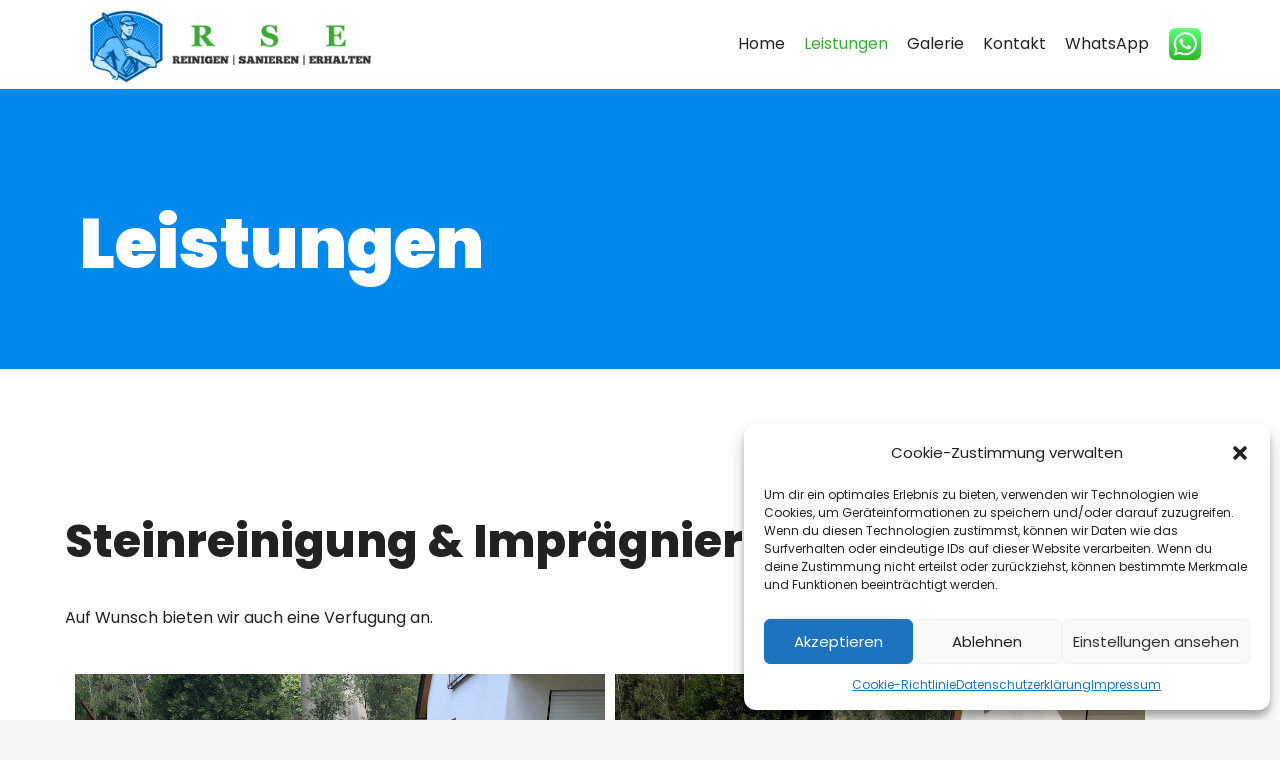

--- FILE ---
content_type: text/html; charset=UTF-8
request_url: https://rse-stein-fassaden-dachreinigung.de/leistungen/
body_size: 21822
content:
<!doctype html>
<html lang="de" class="no-js" itemtype="https://schema.org/WebPage" itemscope>
<head>
	<meta charset="UTF-8">
	<meta name="viewport" content="width=device-width, initial-scale=1, minimum-scale=1">
	<title>Leistungen &#8211; RSE Reinigen Sanieren Erhalten</title>
<meta name='robots' content='max-image-preview:large' />

		<!-- Meta Tag Manager -->
		<meta name="keywords" content="rse, steinreinigung, fassadenreinigung, fachreinigung, feuchtwangen, Rothenburg ob der Tauber, Gunzenhausen, Weißenburg, Noerdlingen, Schwabach, Nuernberg, Fuerth, Wuerzburg, Neustadt an der Aisch, Crailsheim, Schwaebisch Hall, Kuenzelsau, Aalen, Heidenheim, Ellwangen, reinigen sanieren erhalten" />
		<!-- / Meta Tag Manager -->
<link rel="alternate" type="application/rss+xml" title="RSE Reinigen Sanieren Erhalten &raquo; Feed" href="https://rse-stein-fassaden-dachreinigung.de/feed/" />
<link rel="alternate" type="application/rss+xml" title="RSE Reinigen Sanieren Erhalten &raquo; Kommentar-Feed" href="https://rse-stein-fassaden-dachreinigung.de/comments/feed/" />
			<script>document.documentElement.classList.remove( 'no-js' );</script>
			<link rel="alternate" title="oEmbed (JSON)" type="application/json+oembed" href="https://rse-stein-fassaden-dachreinigung.de/wp-json/oembed/1.0/embed?url=https%3A%2F%2Frse-stein-fassaden-dachreinigung.de%2Fleistungen%2F" />
<link rel="alternate" title="oEmbed (XML)" type="text/xml+oembed" href="https://rse-stein-fassaden-dachreinigung.de/wp-json/oembed/1.0/embed?url=https%3A%2F%2Frse-stein-fassaden-dachreinigung.de%2Fleistungen%2F&#038;format=xml" />
<style id='wp-img-auto-sizes-contain-inline-css'>
img:is([sizes=auto i],[sizes^="auto," i]){contain-intrinsic-size:3000px 1500px}
/*# sourceURL=wp-img-auto-sizes-contain-inline-css */
</style>
<style id='wp-emoji-styles-inline-css'>

	img.wp-smiley, img.emoji {
		display: inline !important;
		border: none !important;
		box-shadow: none !important;
		height: 1em !important;
		width: 1em !important;
		margin: 0 0.07em !important;
		vertical-align: -0.1em !important;
		background: none !important;
		padding: 0 !important;
	}
/*# sourceURL=wp-emoji-styles-inline-css */
</style>
<style id='wp-block-library-inline-css'>
:root{--wp-block-synced-color:#7a00df;--wp-block-synced-color--rgb:122,0,223;--wp-bound-block-color:var(--wp-block-synced-color);--wp-editor-canvas-background:#ddd;--wp-admin-theme-color:#007cba;--wp-admin-theme-color--rgb:0,124,186;--wp-admin-theme-color-darker-10:#006ba1;--wp-admin-theme-color-darker-10--rgb:0,107,160.5;--wp-admin-theme-color-darker-20:#005a87;--wp-admin-theme-color-darker-20--rgb:0,90,135;--wp-admin-border-width-focus:2px}@media (min-resolution:192dpi){:root{--wp-admin-border-width-focus:1.5px}}.wp-element-button{cursor:pointer}:root .has-very-light-gray-background-color{background-color:#eee}:root .has-very-dark-gray-background-color{background-color:#313131}:root .has-very-light-gray-color{color:#eee}:root .has-very-dark-gray-color{color:#313131}:root .has-vivid-green-cyan-to-vivid-cyan-blue-gradient-background{background:linear-gradient(135deg,#00d084,#0693e3)}:root .has-purple-crush-gradient-background{background:linear-gradient(135deg,#34e2e4,#4721fb 50%,#ab1dfe)}:root .has-hazy-dawn-gradient-background{background:linear-gradient(135deg,#faaca8,#dad0ec)}:root .has-subdued-olive-gradient-background{background:linear-gradient(135deg,#fafae1,#67a671)}:root .has-atomic-cream-gradient-background{background:linear-gradient(135deg,#fdd79a,#004a59)}:root .has-nightshade-gradient-background{background:linear-gradient(135deg,#330968,#31cdcf)}:root .has-midnight-gradient-background{background:linear-gradient(135deg,#020381,#2874fc)}:root{--wp--preset--font-size--normal:16px;--wp--preset--font-size--huge:42px}.has-regular-font-size{font-size:1em}.has-larger-font-size{font-size:2.625em}.has-normal-font-size{font-size:var(--wp--preset--font-size--normal)}.has-huge-font-size{font-size:var(--wp--preset--font-size--huge)}.has-text-align-center{text-align:center}.has-text-align-left{text-align:left}.has-text-align-right{text-align:right}.has-fit-text{white-space:nowrap!important}#end-resizable-editor-section{display:none}.aligncenter{clear:both}.items-justified-left{justify-content:flex-start}.items-justified-center{justify-content:center}.items-justified-right{justify-content:flex-end}.items-justified-space-between{justify-content:space-between}.screen-reader-text{border:0;clip-path:inset(50%);height:1px;margin:-1px;overflow:hidden;padding:0;position:absolute;width:1px;word-wrap:normal!important}.screen-reader-text:focus{background-color:#ddd;clip-path:none;color:#444;display:block;font-size:1em;height:auto;left:5px;line-height:normal;padding:15px 23px 14px;text-decoration:none;top:5px;width:auto;z-index:100000}html :where(.has-border-color){border-style:solid}html :where([style*=border-top-color]){border-top-style:solid}html :where([style*=border-right-color]){border-right-style:solid}html :where([style*=border-bottom-color]){border-bottom-style:solid}html :where([style*=border-left-color]){border-left-style:solid}html :where([style*=border-width]){border-style:solid}html :where([style*=border-top-width]){border-top-style:solid}html :where([style*=border-right-width]){border-right-style:solid}html :where([style*=border-bottom-width]){border-bottom-style:solid}html :where([style*=border-left-width]){border-left-style:solid}html :where(img[class*=wp-image-]){height:auto;max-width:100%}:where(figure){margin:0 0 1em}html :where(.is-position-sticky){--wp-admin--admin-bar--position-offset:var(--wp-admin--admin-bar--height,0px)}@media screen and (max-width:600px){html :where(.is-position-sticky){--wp-admin--admin-bar--position-offset:0px}}

/*# sourceURL=wp-block-library-inline-css */
</style><style id='wp-block-list-inline-css'>
ol,ul{box-sizing:border-box}:root :where(.wp-block-list.has-background){padding:1.25em 2.375em}
/*# sourceURL=https://rse-stein-fassaden-dachreinigung.de/wp-includes/blocks/list/style.min.css */
</style>
<style id='wp-block-paragraph-inline-css'>
.is-small-text{font-size:.875em}.is-regular-text{font-size:1em}.is-large-text{font-size:2.25em}.is-larger-text{font-size:3em}.has-drop-cap:not(:focus):first-letter{float:left;font-size:8.4em;font-style:normal;font-weight:100;line-height:.68;margin:.05em .1em 0 0;text-transform:uppercase}body.rtl .has-drop-cap:not(:focus):first-letter{float:none;margin-left:.1em}p.has-drop-cap.has-background{overflow:hidden}:root :where(p.has-background){padding:1.25em 2.375em}:where(p.has-text-color:not(.has-link-color)) a{color:inherit}p.has-text-align-left[style*="writing-mode:vertical-lr"],p.has-text-align-right[style*="writing-mode:vertical-rl"]{rotate:180deg}
/*# sourceURL=https://rse-stein-fassaden-dachreinigung.de/wp-includes/blocks/paragraph/style.min.css */
</style>
<style id='global-styles-inline-css'>
:root{--wp--preset--aspect-ratio--square: 1;--wp--preset--aspect-ratio--4-3: 4/3;--wp--preset--aspect-ratio--3-4: 3/4;--wp--preset--aspect-ratio--3-2: 3/2;--wp--preset--aspect-ratio--2-3: 2/3;--wp--preset--aspect-ratio--16-9: 16/9;--wp--preset--aspect-ratio--9-16: 9/16;--wp--preset--color--black: #000000;--wp--preset--color--cyan-bluish-gray: #abb8c3;--wp--preset--color--white: #ffffff;--wp--preset--color--pale-pink: #f78da7;--wp--preset--color--vivid-red: #cf2e2e;--wp--preset--color--luminous-vivid-orange: #ff6900;--wp--preset--color--luminous-vivid-amber: #fcb900;--wp--preset--color--light-green-cyan: #7bdcb5;--wp--preset--color--vivid-green-cyan: #00d084;--wp--preset--color--pale-cyan-blue: #8ed1fc;--wp--preset--color--vivid-cyan-blue: #0693e3;--wp--preset--color--vivid-purple: #9b51e0;--wp--preset--color--theme-palette-1: var(--global-palette1);--wp--preset--color--theme-palette-2: var(--global-palette2);--wp--preset--color--theme-palette-3: var(--global-palette3);--wp--preset--color--theme-palette-4: var(--global-palette4);--wp--preset--color--theme-palette-5: var(--global-palette5);--wp--preset--color--theme-palette-6: var(--global-palette6);--wp--preset--color--theme-palette-7: var(--global-palette7);--wp--preset--color--theme-palette-8: var(--global-palette8);--wp--preset--color--theme-palette-9: var(--global-palette9);--wp--preset--gradient--vivid-cyan-blue-to-vivid-purple: linear-gradient(135deg,rgb(6,147,227) 0%,rgb(155,81,224) 100%);--wp--preset--gradient--light-green-cyan-to-vivid-green-cyan: linear-gradient(135deg,rgb(122,220,180) 0%,rgb(0,208,130) 100%);--wp--preset--gradient--luminous-vivid-amber-to-luminous-vivid-orange: linear-gradient(135deg,rgb(252,185,0) 0%,rgb(255,105,0) 100%);--wp--preset--gradient--luminous-vivid-orange-to-vivid-red: linear-gradient(135deg,rgb(255,105,0) 0%,rgb(207,46,46) 100%);--wp--preset--gradient--very-light-gray-to-cyan-bluish-gray: linear-gradient(135deg,rgb(238,238,238) 0%,rgb(169,184,195) 100%);--wp--preset--gradient--cool-to-warm-spectrum: linear-gradient(135deg,rgb(74,234,220) 0%,rgb(151,120,209) 20%,rgb(207,42,186) 40%,rgb(238,44,130) 60%,rgb(251,105,98) 80%,rgb(254,248,76) 100%);--wp--preset--gradient--blush-light-purple: linear-gradient(135deg,rgb(255,206,236) 0%,rgb(152,150,240) 100%);--wp--preset--gradient--blush-bordeaux: linear-gradient(135deg,rgb(254,205,165) 0%,rgb(254,45,45) 50%,rgb(107,0,62) 100%);--wp--preset--gradient--luminous-dusk: linear-gradient(135deg,rgb(255,203,112) 0%,rgb(199,81,192) 50%,rgb(65,88,208) 100%);--wp--preset--gradient--pale-ocean: linear-gradient(135deg,rgb(255,245,203) 0%,rgb(182,227,212) 50%,rgb(51,167,181) 100%);--wp--preset--gradient--electric-grass: linear-gradient(135deg,rgb(202,248,128) 0%,rgb(113,206,126) 100%);--wp--preset--gradient--midnight: linear-gradient(135deg,rgb(2,3,129) 0%,rgb(40,116,252) 100%);--wp--preset--font-size--small: var(--global-font-size-small);--wp--preset--font-size--medium: var(--global-font-size-medium);--wp--preset--font-size--large: var(--global-font-size-large);--wp--preset--font-size--x-large: 42px;--wp--preset--font-size--larger: var(--global-font-size-larger);--wp--preset--font-size--xxlarge: var(--global-font-size-xxlarge);--wp--preset--spacing--20: 0.44rem;--wp--preset--spacing--30: 0.67rem;--wp--preset--spacing--40: 1rem;--wp--preset--spacing--50: 1.5rem;--wp--preset--spacing--60: 2.25rem;--wp--preset--spacing--70: 3.38rem;--wp--preset--spacing--80: 5.06rem;--wp--preset--shadow--natural: 6px 6px 9px rgba(0, 0, 0, 0.2);--wp--preset--shadow--deep: 12px 12px 50px rgba(0, 0, 0, 0.4);--wp--preset--shadow--sharp: 6px 6px 0px rgba(0, 0, 0, 0.2);--wp--preset--shadow--outlined: 6px 6px 0px -3px rgb(255, 255, 255), 6px 6px rgb(0, 0, 0);--wp--preset--shadow--crisp: 6px 6px 0px rgb(0, 0, 0);}:where(.is-layout-flex){gap: 0.5em;}:where(.is-layout-grid){gap: 0.5em;}body .is-layout-flex{display: flex;}.is-layout-flex{flex-wrap: wrap;align-items: center;}.is-layout-flex > :is(*, div){margin: 0;}body .is-layout-grid{display: grid;}.is-layout-grid > :is(*, div){margin: 0;}:where(.wp-block-columns.is-layout-flex){gap: 2em;}:where(.wp-block-columns.is-layout-grid){gap: 2em;}:where(.wp-block-post-template.is-layout-flex){gap: 1.25em;}:where(.wp-block-post-template.is-layout-grid){gap: 1.25em;}.has-black-color{color: var(--wp--preset--color--black) !important;}.has-cyan-bluish-gray-color{color: var(--wp--preset--color--cyan-bluish-gray) !important;}.has-white-color{color: var(--wp--preset--color--white) !important;}.has-pale-pink-color{color: var(--wp--preset--color--pale-pink) !important;}.has-vivid-red-color{color: var(--wp--preset--color--vivid-red) !important;}.has-luminous-vivid-orange-color{color: var(--wp--preset--color--luminous-vivid-orange) !important;}.has-luminous-vivid-amber-color{color: var(--wp--preset--color--luminous-vivid-amber) !important;}.has-light-green-cyan-color{color: var(--wp--preset--color--light-green-cyan) !important;}.has-vivid-green-cyan-color{color: var(--wp--preset--color--vivid-green-cyan) !important;}.has-pale-cyan-blue-color{color: var(--wp--preset--color--pale-cyan-blue) !important;}.has-vivid-cyan-blue-color{color: var(--wp--preset--color--vivid-cyan-blue) !important;}.has-vivid-purple-color{color: var(--wp--preset--color--vivid-purple) !important;}.has-black-background-color{background-color: var(--wp--preset--color--black) !important;}.has-cyan-bluish-gray-background-color{background-color: var(--wp--preset--color--cyan-bluish-gray) !important;}.has-white-background-color{background-color: var(--wp--preset--color--white) !important;}.has-pale-pink-background-color{background-color: var(--wp--preset--color--pale-pink) !important;}.has-vivid-red-background-color{background-color: var(--wp--preset--color--vivid-red) !important;}.has-luminous-vivid-orange-background-color{background-color: var(--wp--preset--color--luminous-vivid-orange) !important;}.has-luminous-vivid-amber-background-color{background-color: var(--wp--preset--color--luminous-vivid-amber) !important;}.has-light-green-cyan-background-color{background-color: var(--wp--preset--color--light-green-cyan) !important;}.has-vivid-green-cyan-background-color{background-color: var(--wp--preset--color--vivid-green-cyan) !important;}.has-pale-cyan-blue-background-color{background-color: var(--wp--preset--color--pale-cyan-blue) !important;}.has-vivid-cyan-blue-background-color{background-color: var(--wp--preset--color--vivid-cyan-blue) !important;}.has-vivid-purple-background-color{background-color: var(--wp--preset--color--vivid-purple) !important;}.has-black-border-color{border-color: var(--wp--preset--color--black) !important;}.has-cyan-bluish-gray-border-color{border-color: var(--wp--preset--color--cyan-bluish-gray) !important;}.has-white-border-color{border-color: var(--wp--preset--color--white) !important;}.has-pale-pink-border-color{border-color: var(--wp--preset--color--pale-pink) !important;}.has-vivid-red-border-color{border-color: var(--wp--preset--color--vivid-red) !important;}.has-luminous-vivid-orange-border-color{border-color: var(--wp--preset--color--luminous-vivid-orange) !important;}.has-luminous-vivid-amber-border-color{border-color: var(--wp--preset--color--luminous-vivid-amber) !important;}.has-light-green-cyan-border-color{border-color: var(--wp--preset--color--light-green-cyan) !important;}.has-vivid-green-cyan-border-color{border-color: var(--wp--preset--color--vivid-green-cyan) !important;}.has-pale-cyan-blue-border-color{border-color: var(--wp--preset--color--pale-cyan-blue) !important;}.has-vivid-cyan-blue-border-color{border-color: var(--wp--preset--color--vivid-cyan-blue) !important;}.has-vivid-purple-border-color{border-color: var(--wp--preset--color--vivid-purple) !important;}.has-vivid-cyan-blue-to-vivid-purple-gradient-background{background: var(--wp--preset--gradient--vivid-cyan-blue-to-vivid-purple) !important;}.has-light-green-cyan-to-vivid-green-cyan-gradient-background{background: var(--wp--preset--gradient--light-green-cyan-to-vivid-green-cyan) !important;}.has-luminous-vivid-amber-to-luminous-vivid-orange-gradient-background{background: var(--wp--preset--gradient--luminous-vivid-amber-to-luminous-vivid-orange) !important;}.has-luminous-vivid-orange-to-vivid-red-gradient-background{background: var(--wp--preset--gradient--luminous-vivid-orange-to-vivid-red) !important;}.has-very-light-gray-to-cyan-bluish-gray-gradient-background{background: var(--wp--preset--gradient--very-light-gray-to-cyan-bluish-gray) !important;}.has-cool-to-warm-spectrum-gradient-background{background: var(--wp--preset--gradient--cool-to-warm-spectrum) !important;}.has-blush-light-purple-gradient-background{background: var(--wp--preset--gradient--blush-light-purple) !important;}.has-blush-bordeaux-gradient-background{background: var(--wp--preset--gradient--blush-bordeaux) !important;}.has-luminous-dusk-gradient-background{background: var(--wp--preset--gradient--luminous-dusk) !important;}.has-pale-ocean-gradient-background{background: var(--wp--preset--gradient--pale-ocean) !important;}.has-electric-grass-gradient-background{background: var(--wp--preset--gradient--electric-grass) !important;}.has-midnight-gradient-background{background: var(--wp--preset--gradient--midnight) !important;}.has-small-font-size{font-size: var(--wp--preset--font-size--small) !important;}.has-medium-font-size{font-size: var(--wp--preset--font-size--medium) !important;}.has-large-font-size{font-size: var(--wp--preset--font-size--large) !important;}.has-x-large-font-size{font-size: var(--wp--preset--font-size--x-large) !important;}
/*# sourceURL=global-styles-inline-css */
</style>

<style id='classic-theme-styles-inline-css'>
/*! This file is auto-generated */
.wp-block-button__link{color:#fff;background-color:#32373c;border-radius:9999px;box-shadow:none;text-decoration:none;padding:calc(.667em + 2px) calc(1.333em + 2px);font-size:1.125em}.wp-block-file__button{background:#32373c;color:#fff;text-decoration:none}
/*# sourceURL=/wp-includes/css/classic-themes.min.css */
</style>
<link rel='stylesheet' id='cmplz-general-css' href='https://rse-stein-fassaden-dachreinigung.de/wp-content/plugins/complianz-gdpr/assets/css/cookieblocker.min.css?ver=1735333507' media='all' />
<link rel='stylesheet' id='kadence-global-css' href='https://rse-stein-fassaden-dachreinigung.de/wp-content/themes/kadence/assets/css/global.min.css?ver=1.2.14' media='all' />
<style id='kadence-global-inline-css'>
/* Kadence Base CSS */
:root{--global-palette1:#3baa34;--global-palette2:#0088ec;--global-palette3:#222222;--global-palette4:#353535;--global-palette5:#454545;--global-palette6:#676767;--global-palette7:#f8f8f8;--global-palette8:#f7f7f7;--global-palette9:#ffffff;--global-palette9rgb:255, 255, 255;--global-palette-highlight:var(--global-palette1);--global-palette-highlight-alt:var(--global-palette2);--global-palette-highlight-alt2:var(--global-palette9);--global-palette-btn-bg:var(--global-palette1);--global-palette-btn-bg-hover:var(--global-palette2);--global-palette-btn:#ffffff;--global-palette-btn-hover:#ffffff;--global-body-font-family:Poppins, var(--global-fallback-font);--global-heading-font-family:Poppins, var(--global-fallback-font);--global-primary-nav-font-family:inherit;--global-fallback-font:sans-serif;--global-display-fallback-font:sans-serif;--global-content-width:1170px;--global-content-narrow-width:842px;--global-content-edge-padding:1.5rem;--global-content-boxed-padding:2rem;--global-calc-content-width:calc(1170px - var(--global-content-edge-padding) - var(--global-content-edge-padding) );--wp--style--global--content-size:var(--global-calc-content-width);}.wp-site-blocks{--global-vw:calc( 100vw - ( 0.5 * var(--scrollbar-offset)));}body{background:var(--global-palette8);}body, input, select, optgroup, textarea{font-style:normal;font-weight:normal;font-size:16px;line-height:1.8;font-family:var(--global-body-font-family);color:var(--global-palette3);}.content-bg, body.content-style-unboxed .site{background:var(--global-palette9);}h1,h2,h3,h4,h5,h6{font-family:var(--global-heading-font-family);}h1{font-style:normal;font-weight:900;font-size:90px;line-height:1;color:var(--global-palette3);}h2{font-style:normal;font-weight:600;font-size:45px;line-height:1.3;color:var(--global-palette3);}h3{font-style:normal;font-weight:600;font-size:24px;line-height:1.5;color:var(--global-palette3);}h4{font-style:normal;font-weight:600;font-size:18px;line-height:1.3;color:var(--global-palette4);}h5{font-style:normal;font-weight:700;font-size:14px;line-height:1.3;color:var(--global-palette4);}h6{font-style:normal;font-weight:700;font-size:12px;line-height:1.2;color:var(--global-palette5);}.entry-hero h1{font-style:normal;font-size:70px;}@media all and (max-width: 767px){h2{font-size:45px;}}.entry-hero .kadence-breadcrumbs{max-width:1170px;}.site-container, .site-header-row-layout-contained, .site-footer-row-layout-contained, .entry-hero-layout-contained, .comments-area, .alignfull > .wp-block-cover__inner-container, .alignwide > .wp-block-cover__inner-container{max-width:var(--global-content-width);}.content-width-narrow .content-container.site-container, .content-width-narrow .hero-container.site-container{max-width:var(--global-content-narrow-width);}@media all and (min-width: 1400px){.wp-site-blocks .content-container  .alignwide{margin-left:-115px;margin-right:-115px;width:unset;max-width:unset;}}@media all and (min-width: 1102px){.content-width-narrow .wp-site-blocks .content-container .alignwide{margin-left:-130px;margin-right:-130px;width:unset;max-width:unset;}}.content-style-boxed .wp-site-blocks .entry-content .alignwide{margin-left:calc( -1 * var( --global-content-boxed-padding ) );margin-right:calc( -1 * var( --global-content-boxed-padding ) );}.content-area{margin-top:5rem;margin-bottom:5rem;}@media all and (max-width: 1024px){.content-area{margin-top:3rem;margin-bottom:3rem;}}@media all and (max-width: 767px){.content-area{margin-top:2rem;margin-bottom:2rem;}}@media all and (max-width: 1024px){:root{--global-content-boxed-padding:2rem;}}@media all and (max-width: 767px){:root{--global-content-boxed-padding:1.5rem;}}.entry-content-wrap{padding:2rem;}@media all and (max-width: 1024px){.entry-content-wrap{padding:2rem;}}@media all and (max-width: 767px){.entry-content-wrap{padding:1.5rem;}}.entry.single-entry{box-shadow:0px 15px 15px -10px rgba(0,0,0,0.05);}.entry.loop-entry{box-shadow:0px 15px 15px -10px rgba(0,0,0,0.05);}.loop-entry .entry-content-wrap{padding:2rem;}@media all and (max-width: 1024px){.loop-entry .entry-content-wrap{padding:2rem;}}@media all and (max-width: 767px){.loop-entry .entry-content-wrap{padding:1.5rem;}}button, .button, .wp-block-button__link, input[type="button"], input[type="reset"], input[type="submit"], .fl-button, .elementor-button-wrapper .elementor-button, .wc-block-components-checkout-place-order-button, .wc-block-cart__submit{box-shadow:0px 0px 0px -7px rgba(0,0,0,0);}button:hover, button:focus, button:active, .button:hover, .button:focus, .button:active, .wp-block-button__link:hover, .wp-block-button__link:focus, .wp-block-button__link:active, input[type="button"]:hover, input[type="button"]:focus, input[type="button"]:active, input[type="reset"]:hover, input[type="reset"]:focus, input[type="reset"]:active, input[type="submit"]:hover, input[type="submit"]:focus, input[type="submit"]:active, .elementor-button-wrapper .elementor-button:hover, .elementor-button-wrapper .elementor-button:focus, .elementor-button-wrapper .elementor-button:active, .wc-block-cart__submit:hover{box-shadow:0px 15px 25px -7px rgba(0,0,0,0.1);}.kb-button.kb-btn-global-outline.kb-btn-global-inherit{padding-top:calc(px - 2px);padding-right:calc(px - 2px);padding-bottom:calc(px - 2px);padding-left:calc(px - 2px);}@media all and (min-width: 1025px){.transparent-header .entry-hero .entry-hero-container-inner{padding-top:80px;}}@media all and (max-width: 1024px){.mobile-transparent-header .entry-hero .entry-hero-container-inner{padding-top:80px;}}@media all and (max-width: 767px){.mobile-transparent-header .entry-hero .entry-hero-container-inner{padding-top:80px;}}#kt-scroll-up-reader, #kt-scroll-up{border:0px none currentColor;border-radius:6px 6px 6px 6px;color:var(--global-palette9);background:var(--global-palette6);bottom:30px;font-size:1.2em;padding:0.4em 0.4em 0.4em 0.4em;}#kt-scroll-up-reader.scroll-up-side-right, #kt-scroll-up.scroll-up-side-right{right:30px;}#kt-scroll-up-reader.scroll-up-side-left, #kt-scroll-up.scroll-up-side-left{left:30px;}#kt-scroll-up-reader:hover, #kt-scroll-up:hover{color:var(--global-palette2);background:rgba(176,176,176,0.3);}.entry-hero.page-hero-section .entry-header{min-height:200px;}.loop-entry.type-post h2.entry-title{font-style:normal;font-weight:400;font-size:26px;color:var(--global-palette3);}.loop-entry.type-post .entry-taxonomies{font-style:normal;font-weight:normal;}
/* Kadence Header CSS */
@media all and (max-width: 1024px){.mobile-transparent-header #masthead{position:absolute;left:0px;right:0px;z-index:100;}.kadence-scrollbar-fixer.mobile-transparent-header #masthead{right:var(--scrollbar-offset,0);}.mobile-transparent-header #masthead, .mobile-transparent-header .site-top-header-wrap .site-header-row-container-inner, .mobile-transparent-header .site-main-header-wrap .site-header-row-container-inner, .mobile-transparent-header .site-bottom-header-wrap .site-header-row-container-inner{background:transparent;}.site-header-row-tablet-layout-fullwidth, .site-header-row-tablet-layout-standard{padding:0px;}}@media all and (min-width: 1025px){.transparent-header #masthead{position:absolute;left:0px;right:0px;z-index:100;}.transparent-header.kadence-scrollbar-fixer #masthead{right:var(--scrollbar-offset,0);}.transparent-header #masthead, .transparent-header .site-top-header-wrap .site-header-row-container-inner, .transparent-header .site-main-header-wrap .site-header-row-container-inner, .transparent-header .site-bottom-header-wrap .site-header-row-container-inner{background:transparent;}}.site-branding a.brand img{max-width:300px;}.site-branding a.brand img.svg-logo-image{width:300px;}@media all and (max-width: 767px){.site-branding a.brand img{max-width:200px;}.site-branding a.brand img.svg-logo-image{width:200px;}}.site-branding{padding:0px 0px 0px 0px;}.site-branding .site-title{font-style:normal;font-weight:700;font-size:26px;line-height:1.2;color:var(--global-palette3);}#masthead, #masthead .kadence-sticky-header.item-is-fixed:not(.item-at-start):not(.site-header-row-container):not(.site-main-header-wrap), #masthead .kadence-sticky-header.item-is-fixed:not(.item-at-start) > .site-header-row-container-inner{background:var(--global-palette9);}.site-main-header-wrap .site-header-row-container-inner{border-bottom:1px solid var(--global-palette7);}.site-main-header-inner-wrap{min-height:80px;}.header-navigation[class*="header-navigation-style-underline"] .header-menu-container.primary-menu-container>ul>li>a:after{width:calc( 100% - 1.2em);}.main-navigation .primary-menu-container > ul > li.menu-item > a{padding-left:calc(1.2em / 2);padding-right:calc(1.2em / 2);padding-top:0.6em;padding-bottom:0.6em;color:var(--global-palette3);}.main-navigation .primary-menu-container > ul > li.menu-item .dropdown-nav-special-toggle{right:calc(1.2em / 2);}.main-navigation .primary-menu-container > ul > li.menu-item > a:hover{color:var(--global-palette-highlight);}.main-navigation .primary-menu-container > ul > li.menu-item.current-menu-item > a{color:var(--global-palette1);}.header-navigation .header-menu-container ul ul.sub-menu, .header-navigation .header-menu-container ul ul.submenu{background:var(--global-palette3);box-shadow:0px 2px 13px 0px rgba(0,0,0,0.1);}.header-navigation .header-menu-container ul ul li.menu-item, .header-menu-container ul.menu > li.kadence-menu-mega-enabled > ul > li.menu-item > a{border-bottom:1px solid rgba(255,255,255,0.1);}.header-navigation .header-menu-container ul ul li.menu-item > a{width:200px;padding-top:1em;padding-bottom:1em;color:var(--global-palette8);font-size:12px;}.header-navigation .header-menu-container ul ul li.menu-item > a:hover{color:var(--global-palette9);background:var(--global-palette4);}.header-navigation .header-menu-container ul ul li.menu-item.current-menu-item > a{color:var(--global-palette9);background:var(--global-palette4);}.mobile-toggle-open-container .menu-toggle-open, .mobile-toggle-open-container .menu-toggle-open:focus{color:var(--global-palette5);padding:0.4em 0.6em 0.4em 0.6em;font-size:14px;}.mobile-toggle-open-container .menu-toggle-open.menu-toggle-style-bordered{border:1px solid currentColor;}.mobile-toggle-open-container .menu-toggle-open .menu-toggle-icon{font-size:20px;}.mobile-toggle-open-container .menu-toggle-open:hover, .mobile-toggle-open-container .menu-toggle-open:focus-visible{color:var(--global-palette-highlight);}.mobile-navigation ul li{font-style:normal;font-size:20px;}.mobile-navigation ul li a{padding-top:0.5em;padding-bottom:0.5em;}.mobile-navigation ul li > a, .mobile-navigation ul li.menu-item-has-children > .drawer-nav-drop-wrap{color:var(--global-palette5);}.mobile-navigation ul li.current-menu-item > a, .mobile-navigation ul li.current-menu-item.menu-item-has-children > .drawer-nav-drop-wrap{color:var(--global-palette-highlight);}.mobile-navigation ul li.menu-item-has-children .drawer-nav-drop-wrap, .mobile-navigation ul li:not(.menu-item-has-children) a{border-bottom:1px solid rgba(255,255,255,0.1);}.mobile-navigation:not(.drawer-navigation-parent-toggle-true) ul li.menu-item-has-children .drawer-nav-drop-wrap button{border-left:1px solid rgba(255,255,255,0.1);}#mobile-drawer .drawer-inner, #mobile-drawer.popup-drawer-layout-fullwidth.popup-drawer-animation-slice .pop-portion-bg, #mobile-drawer.popup-drawer-layout-fullwidth.popup-drawer-animation-slice.pop-animated.show-drawer .drawer-inner{background:var(--global-palette7);}#mobile-drawer .drawer-header .drawer-toggle{padding:0.6em 0.15em 0.6em 0.15em;font-size:24px;}#mobile-drawer .drawer-header .drawer-toggle, #mobile-drawer .drawer-header .drawer-toggle:focus{color:var(--global-palette5);}#mobile-drawer .drawer-header .drawer-toggle:hover, #mobile-drawer .drawer-header .drawer-toggle:focus:hover{color:var(--global-palette1);}.header-social-wrap .header-social-inner-wrap{font-size:1em;gap:1em;}.header-social-wrap .header-social-inner-wrap .social-button{border:2px none transparent;border-radius:3px;}
/* Kadence Footer CSS */
#colophon{background:var(--global-palette2);}.site-bottom-footer-wrap .site-footer-row-container-inner{border-top:1px solid rgba(176,176,176,0.3);}.site-bottom-footer-inner-wrap{padding-top:30px;padding-bottom:30px;grid-column-gap:30px;}.site-bottom-footer-inner-wrap .widget{margin-bottom:30px;}.site-bottom-footer-inner-wrap .site-footer-section:not(:last-child):after{right:calc(-30px / 2);}#colophon .footer-html{font-style:normal;font-size:13px;color:var(--global-palette9);}#colophon .site-footer-row-container .site-footer-row .footer-html a{color:var(--global-palette9);}#colophon .site-footer-row-container .site-footer-row .footer-html a:hover{color:var(--global-palette9);}
/*# sourceURL=kadence-global-inline-css */
</style>
<link rel='stylesheet' id='kadence-header-css' href='https://rse-stein-fassaden-dachreinigung.de/wp-content/themes/kadence/assets/css/header.min.css?ver=1.2.14' media='all' />
<link rel='stylesheet' id='kadence-content-css' href='https://rse-stein-fassaden-dachreinigung.de/wp-content/themes/kadence/assets/css/content.min.css?ver=1.2.14' media='all' />
<link rel='stylesheet' id='kadence-footer-css' href='https://rse-stein-fassaden-dachreinigung.de/wp-content/themes/kadence/assets/css/footer.min.css?ver=1.2.14' media='all' />
<link rel='stylesheet' id='kadence-blocks-rowlayout-css' href='https://rse-stein-fassaden-dachreinigung.de/wp-content/plugins/kadence-blocks/dist/style-blocks-rowlayout.css?ver=3.4.6' media='all' />
<link rel='stylesheet' id='kadence-blocks-column-css' href='https://rse-stein-fassaden-dachreinigung.de/wp-content/plugins/kadence-blocks/dist/style-blocks-column.css?ver=3.4.6' media='all' />
<style id='kadence-blocks-advancedheading-inline-css'>
.wp-block-kadence-advancedheading mark{background:transparent;border-style:solid;border-width:0}.wp-block-kadence-advancedheading mark.kt-highlight{color:#f76a0c;}.kb-adv-heading-icon{display: inline-flex;justify-content: center;align-items: center;} .is-layout-constrained > .kb-advanced-heading-link {display: block;}.single-content .kadence-advanced-heading-wrapper h1, .single-content .kadence-advanced-heading-wrapper h2, .single-content .kadence-advanced-heading-wrapper h3, .single-content .kadence-advanced-heading-wrapper h4, .single-content .kadence-advanced-heading-wrapper h5, .single-content .kadence-advanced-heading-wrapper h6 {margin: 1.5em 0 .5em;}.single-content .kadence-advanced-heading-wrapper+* { margin-top:0;}
/*# sourceURL=kadence-blocks-advancedheading-inline-css */
</style>
<link rel='stylesheet' id='kadence-blocks-advancedgallery-css' href='https://rse-stein-fassaden-dachreinigung.de/wp-content/plugins/kadence-blocks/dist/style-blocks-advancedgallery.css?ver=3.4.6' media='all' />
<link rel='stylesheet' id='kadence-blocks-advancedbtn-css' href='https://rse-stein-fassaden-dachreinigung.de/wp-content/plugins/kadence-blocks/dist/style-blocks-advancedbtn.css?ver=3.4.6' media='all' />
<link rel='stylesheet' id='kb-button-deprecated-styles-css' href='https://rse-stein-fassaden-dachreinigung.de/wp-content/plugins/kadence-blocks/includes/assets/css/kb-button-deprecated-style.min.css?ver=3.4.6' media='all' />
<style id='kadence-blocks-global-variables-inline-css'>
:root {--global-kb-font-size-sm:clamp(0.8rem, 0.73rem + 0.217vw, 0.9rem);--global-kb-font-size-md:clamp(1.1rem, 0.995rem + 0.326vw, 1.25rem);--global-kb-font-size-lg:clamp(1.75rem, 1.576rem + 0.543vw, 2rem);--global-kb-font-size-xl:clamp(2.25rem, 1.728rem + 1.63vw, 3rem);--global-kb-font-size-xxl:clamp(2.5rem, 1.456rem + 3.26vw, 4rem);--global-kb-font-size-xxxl:clamp(2.75rem, 0.489rem + 7.065vw, 6rem);}
/*# sourceURL=kadence-blocks-global-variables-inline-css */
</style>
<style id='kadence_blocks_css-inline-css'>
#kt-layout-id_5bc326-a5{margin-top:0px;margin-bottom:90px;}#kt-layout-id_5bc326-a5 > .kt-row-column-wrap{max-width:1140px;margin-left:auto;margin-right:auto;padding-top:var( --global-kb-row-default-top, 25px );padding-bottom:var( --global-kb-row-default-bottom, 25px );padding-top:0px;padding-bottom:0px;padding-left:0px;padding-right:0px;grid-template-columns:minmax(0, 1fr);}#kt-layout-id_5bc326-a5 > .kt-row-layout-overlay{opacity:0.00;background-color:var(--global-palette9, #ffffff);}#kt-layout-id_5bc326-a5 .kt-row-layout-bottom-sep{height:1px;}#kt-layout-id_5bc326-a5 .kt-row-layout-bottom-sep svg{width:400%;}#kt-layout-id_5bc326-a5 .kt-row-layout-bottom-sep svg{fill:var(--global-palette3, #1A202C)!important;}@media all and (max-width: 1024px){#kt-layout-id_5bc326-a5{margin-bottom:0px;}}@media all and (max-width: 1024px){#kt-layout-id_5bc326-a5 > .kt-row-column-wrap{padding-top:0px;padding-right:0px;padding-bottom:0px;padding-left:0px;}}@media all and (max-width: 767px){#kt-layout-id_5bc326-a5{margin-bottom:0px;}#kt-layout-id_5bc326-a5 > .kt-row-column-wrap{padding-top:0px;padding-bottom:0px;padding-left:0px;padding-right:0px;grid-template-columns:minmax(0, 1fr);}}.kadence-column_3b338f-fe > .kt-inside-inner-col{padding-top:120px;padding-bottom:90px;padding-left:10px;padding-right:10px;}.kadence-column_3b338f-fe > .kt-inside-inner-col{column-gap:var(--global-kb-gap-sm, 1rem);}.kadence-column_3b338f-fe > .kt-inside-inner-col{flex-direction:column;}.kadence-column_3b338f-fe > .kt-inside-inner-col > .aligncenter{width:100%;}.wp-block-kadence-column.kadence-column_3b338f-fe > .kt-inside-inner-col{margin-top:0px;margin-bottom:0px;margin-right:0px;margin-left:0px;}@media all and (max-width: 1024px){.kadence-column_3b338f-fe > .kt-inside-inner-col{padding-top:90px;padding-bottom:30px;padding-left:30px;padding-right:30px;flex-direction:column;}}@media all and (max-width: 767px){.kadence-column_3b338f-fe > .kt-inside-inner-col{padding-top:60px;padding-bottom:20px;padding-left:30px;padding-right:20px;flex-direction:column;}.wp-block-kadence-column.kadence-column_3b338f-fe > .kt-inside-inner-col{margin-top:0px;margin-bottom:0px;margin-right:0px;margin-left:0px;}}.wp-block-kadence-advancedheading.kt-adv-heading_60a5f6-b2, .wp-block-kadence-advancedheading.kt-adv-heading_60a5f6-b2[data-kb-block="kb-adv-heading_60a5f6-b2"]{margin-top:0px;margin-right:0px;margin-bottom:0px;margin-left:0px;padding-top:0px;padding-right:0px;padding-bottom:0px;padding-left:0px;font-size:70px;}.wp-block-kadence-advancedheading.kt-adv-heading_60a5f6-b2 mark.kt-highlight, .wp-block-kadence-advancedheading.kt-adv-heading_60a5f6-b2[data-kb-block="kb-adv-heading_60a5f6-b2"] mark.kt-highlight{-webkit-box-decoration-break:clone;box-decoration-break:clone;}@media all and (max-width: 1024px){.wp-block-kadence-advancedheading.kt-adv-heading_60a5f6-b2, .wp-block-kadence-advancedheading.kt-adv-heading_60a5f6-b2[data-kb-block="kb-adv-heading_60a5f6-b2"]{margin-bottom:-5px;font-size:60px;}}@media all and (max-width: 767px){.wp-block-kadence-advancedheading.kt-adv-heading_60a5f6-b2, .wp-block-kadence-advancedheading.kt-adv-heading_60a5f6-b2[data-kb-block="kb-adv-heading_60a5f6-b2"]{padding-top:0px;padding-right:0px;padding-bottom:0px;padding-left:0px;margin-top:0px;margin-right:0px;margin-bottom:20px;margin-left:0px;font-size:40px;}}#kt-layout-id_9882a0-e6{margin-top:0px;margin-bottom:120px;}#kt-layout-id_9882a0-e6 > .kt-row-column-wrap{column-gap:var(--global-kb-gap-none, 0rem );max-width:var( --global-content-width, 1170px );padding-left:var(--global-content-edge-padding);padding-right:var(--global-content-edge-padding);padding-top:var( --global-kb-row-default-top, 25px );padding-bottom:var( --global-kb-row-default-bottom, 25px );padding-top:0px;padding-bottom:0px;padding-left:0px;padding-right:0px;grid-template-columns:minmax(0, 1fr);}@media all and (max-width: 1024px){#kt-layout-id_9882a0-e6 > .kt-row-column-wrap{padding-top:0px;padding-right:30px;padding-bottom:60px;padding-left:30px;grid-template-columns:minmax(0, 1fr);}}@media all and (max-width: 767px){#kt-layout-id_9882a0-e6 > .kt-row-column-wrap{padding-top:0px;padding-bottom:40px;padding-left:20px;padding-right:20px;grid-template-columns:minmax(0, 1fr);}}.kadence-column_e3b24c-c9 > .kt-inside-inner-col{padding-top:60px;padding-bottom:10px;padding-left:10px;padding-right:10px;}.kadence-column_e3b24c-c9 > .kt-inside-inner-col{column-gap:var(--global-kb-gap-sm, 1rem);}.kadence-column_e3b24c-c9 > .kt-inside-inner-col{flex-direction:column;}.kadence-column_e3b24c-c9 > .kt-inside-inner-col > .aligncenter{width:100%;}.wp-block-kadence-column.kadence-column_e3b24c-c9 > .kt-inside-inner-col{margin-top:0px;margin-bottom:0px;margin-right:60px;margin-left:0px;}@media all and (max-width: 1024px){.kadence-column_e3b24c-c9 > .kt-inside-inner-col{flex-direction:column;}}@media all and (max-width: 1024px){.wp-block-kadence-column.kadence-column_e3b24c-c9 > .kt-inside-inner-col{margin-top:0px;margin-bottom:30px;margin-right:0px;margin-left:0px;}}@media all and (max-width: 767px){.kadence-column_e3b24c-c9 > .kt-inside-inner-col{flex-direction:column;}}.wp-block-kadence-advancedheading.kt-adv-heading_5378a7-dc, .wp-block-kadence-advancedheading.kt-adv-heading_5378a7-dc[data-kb-block="kb-adv-heading_5378a7-dc"]{margin-bottom:40px;font-size:45px;line-height:45px;font-weight:800;font-family:Poppins;}.wp-block-kadence-advancedheading.kt-adv-heading_5378a7-dc mark.kt-highlight, .wp-block-kadence-advancedheading.kt-adv-heading_5378a7-dc[data-kb-block="kb-adv-heading_5378a7-dc"] mark.kt-highlight{-webkit-box-decoration-break:clone;box-decoration-break:clone;}#kt-layout-id_08932b-21 > .kt-row-column-wrap{column-gap:var(--global-kb-gap-none, 0rem );max-width:1140px;margin-left:auto;margin-right:auto;padding-top:var( --global-kb-row-default-top, 25px );padding-bottom:var( --global-kb-row-default-bottom, 25px );padding-top:0px;padding-bottom:0px;grid-template-columns:minmax(0, 1fr);}@media all and (max-width: 1024px){#kt-layout-id_08932b-21 > .kt-row-column-wrap{grid-template-columns:minmax(0, 1fr);}}@media all and (max-width: 767px){#kt-layout-id_08932b-21 > .kt-row-column-wrap{grid-template-columns:minmax(0, 1fr);}}.kadence-column_d1320e-4f > .kt-inside-inner-col{padding-top:10px;padding-bottom:10px;padding-left:10px;padding-right:10px;}.kadence-column_d1320e-4f > .kt-inside-inner-col{column-gap:var(--global-kb-gap-sm, 1rem);}.kadence-column_d1320e-4f > .kt-inside-inner-col{flex-direction:column;}.kadence-column_d1320e-4f > .kt-inside-inner-col > .aligncenter{width:100%;}@media all and (max-width: 1024px){.kadence-column_d1320e-4f > .kt-inside-inner-col{flex-direction:column;}}@media all and (max-width: 767px){.kadence-column_d1320e-4f > .kt-inside-inner-col{flex-direction:column;}}.wp-block-kadence-advancedgallery .kb-gallery-type-masonry.kb-gallery-id-_4c90ed-fd{margin:-5px;}.kb-gallery-type-masonry.kb-gallery-id-_4c90ed-fd .kadence-blocks-gallery-item{padding:5px;}.wp-block-kadence-advancedbtn.kt-btns_dc7db4-08, .site .entry-content .wp-block-kadence-advancedbtn.kt-btns_dc7db4-08, .wp-block-kadence-advancedbtn.kb-btns_dc7db4-08, .site .entry-content .wp-block-kadence-advancedbtn.kb-btns_dc7db4-08{margin-top:40px;margin-right:0px;margin-bottom:0px;margin-left:0px;}.wp-block-kadence-advancedbtn.kb-btns_dc7db4-08{justify-content:flex-start;}.kt-btns_dc7db4-08 .kt-btn-wrap-0{margin-right:5px;}.wp-block-kadence-advancedbtn.kt-btns_dc7db4-08 .kt-btn-wrap-0 .kt-button::before{display:none;}#kt-layout-id_e1120f-33{margin-top:0px;margin-bottom:120px;}#kt-layout-id_e1120f-33 > .kt-row-column-wrap{column-gap:var(--global-kb-gap-none, 0rem );max-width:var( --global-content-width, 1170px );padding-left:var(--global-content-edge-padding);padding-right:var(--global-content-edge-padding);padding-top:var( --global-kb-row-default-top, 25px );padding-bottom:var( --global-kb-row-default-bottom, 25px );padding-top:0px;padding-bottom:0px;padding-left:0px;padding-right:0px;grid-template-columns:minmax(0, 1fr);}@media all and (max-width: 1024px){#kt-layout-id_e1120f-33 > .kt-row-column-wrap{padding-top:0px;padding-right:30px;padding-bottom:60px;padding-left:30px;grid-template-columns:minmax(0, 1fr);}}@media all and (max-width: 767px){#kt-layout-id_e1120f-33 > .kt-row-column-wrap{padding-top:0px;padding-bottom:40px;padding-left:20px;padding-right:20px;grid-template-columns:minmax(0, 1fr);}}.kadence-column_4ded22-08 > .kt-inside-inner-col{padding-top:60px;padding-bottom:10px;padding-left:10px;padding-right:10px;}.kadence-column_4ded22-08 > .kt-inside-inner-col{column-gap:var(--global-kb-gap-sm, 1rem);}.kadence-column_4ded22-08 > .kt-inside-inner-col{flex-direction:column;}.kadence-column_4ded22-08 > .kt-inside-inner-col > .aligncenter{width:100%;}.wp-block-kadence-column.kadence-column_4ded22-08 > .kt-inside-inner-col{margin-top:0px;margin-bottom:0px;margin-right:60px;margin-left:0px;}@media all and (max-width: 1024px){.kadence-column_4ded22-08 > .kt-inside-inner-col{flex-direction:column;}}@media all and (max-width: 1024px){.wp-block-kadence-column.kadence-column_4ded22-08 > .kt-inside-inner-col{margin-top:0px;margin-bottom:30px;margin-right:0px;margin-left:0px;}}@media all and (max-width: 767px){.kadence-column_4ded22-08 > .kt-inside-inner-col{flex-direction:column;}}.wp-block-kadence-advancedheading.kt-adv-heading_7a25ff-4b, .wp-block-kadence-advancedheading.kt-adv-heading_7a25ff-4b[data-kb-block="kb-adv-heading_7a25ff-4b"]{margin-bottom:40px;font-size:45px;line-height:45px;font-weight:800;font-family:Poppins;}.wp-block-kadence-advancedheading.kt-adv-heading_7a25ff-4b mark.kt-highlight, .wp-block-kadence-advancedheading.kt-adv-heading_7a25ff-4b[data-kb-block="kb-adv-heading_7a25ff-4b"] mark.kt-highlight{-webkit-box-decoration-break:clone;box-decoration-break:clone;}#kt-layout-id_188a8c-ed > .kt-row-column-wrap{column-gap:var(--global-kb-gap-none, 0rem );max-width:1140px;margin-left:auto;margin-right:auto;padding-top:var( --global-kb-row-default-top, 25px );padding-bottom:var( --global-kb-row-default-bottom, 25px );padding-top:0px;padding-bottom:0px;grid-template-columns:minmax(0, 1fr);}@media all and (max-width: 1024px){#kt-layout-id_188a8c-ed > .kt-row-column-wrap{grid-template-columns:minmax(0, 1fr);}}@media all and (max-width: 767px){#kt-layout-id_188a8c-ed > .kt-row-column-wrap{grid-template-columns:minmax(0, 1fr);}}.kadence-column_779ad3-33 > .kt-inside-inner-col{padding-top:10px;padding-bottom:10px;padding-left:10px;padding-right:10px;}.kadence-column_779ad3-33 > .kt-inside-inner-col{column-gap:var(--global-kb-gap-sm, 1rem);}.kadence-column_779ad3-33 > .kt-inside-inner-col{flex-direction:column;}.kadence-column_779ad3-33 > .kt-inside-inner-col > .aligncenter{width:100%;}@media all and (max-width: 1024px){.kadence-column_779ad3-33 > .kt-inside-inner-col{flex-direction:column;}}@media all and (max-width: 767px){.kadence-column_779ad3-33 > .kt-inside-inner-col{flex-direction:column;}}.wp-block-kadence-advancedgallery .kb-gallery-type-masonry.kb-gallery-id-_95b142-36{margin:-5px;}.kb-gallery-type-masonry.kb-gallery-id-_95b142-36 .kadence-blocks-gallery-item{padding:5px;}.wp-block-kadence-advancedbtn.kt-btns_f0fe91-e1, .site .entry-content .wp-block-kadence-advancedbtn.kt-btns_f0fe91-e1, .wp-block-kadence-advancedbtn.kb-btns_f0fe91-e1, .site .entry-content .wp-block-kadence-advancedbtn.kb-btns_f0fe91-e1{margin-top:40px;margin-right:0px;margin-bottom:0px;margin-left:0px;}.wp-block-kadence-advancedbtn.kb-btns_f0fe91-e1{justify-content:flex-start;}.kt-btns_f0fe91-e1 .kt-btn-wrap-0{margin-right:5px;}.wp-block-kadence-advancedbtn.kt-btns_f0fe91-e1 .kt-btn-wrap-0 .kt-button::before{display:none;}#kt-layout-id_1b7061-65{margin-top:0px;margin-bottom:120px;}#kt-layout-id_1b7061-65 > .kt-row-column-wrap{column-gap:var(--global-kb-gap-none, 0rem );max-width:var( --global-content-width, 1170px );padding-left:var(--global-content-edge-padding);padding-right:var(--global-content-edge-padding);padding-top:var( --global-kb-row-default-top, 25px );padding-bottom:var( --global-kb-row-default-bottom, 25px );padding-top:0px;padding-bottom:0px;padding-left:0px;padding-right:0px;grid-template-columns:minmax(0, 1fr);}@media all and (max-width: 1024px){#kt-layout-id_1b7061-65 > .kt-row-column-wrap{padding-top:0px;padding-right:30px;padding-bottom:60px;padding-left:30px;grid-template-columns:minmax(0, 1fr);}}@media all and (max-width: 767px){#kt-layout-id_1b7061-65 > .kt-row-column-wrap{padding-top:0px;padding-bottom:40px;padding-left:20px;padding-right:20px;grid-template-columns:minmax(0, 1fr);}}.kadence-column_a5e10d-38 > .kt-inside-inner-col{padding-top:60px;padding-bottom:10px;padding-left:10px;padding-right:10px;}.kadence-column_a5e10d-38 > .kt-inside-inner-col{column-gap:var(--global-kb-gap-sm, 1rem);}.kadence-column_a5e10d-38 > .kt-inside-inner-col{flex-direction:column;}.kadence-column_a5e10d-38 > .kt-inside-inner-col > .aligncenter{width:100%;}.wp-block-kadence-column.kadence-column_a5e10d-38 > .kt-inside-inner-col{margin-top:0px;margin-bottom:0px;margin-right:60px;margin-left:0px;}@media all and (max-width: 1024px){.kadence-column_a5e10d-38 > .kt-inside-inner-col{flex-direction:column;}}@media all and (max-width: 1024px){.wp-block-kadence-column.kadence-column_a5e10d-38 > .kt-inside-inner-col{margin-top:0px;margin-bottom:30px;margin-right:0px;margin-left:0px;}}@media all and (max-width: 767px){.kadence-column_a5e10d-38 > .kt-inside-inner-col{flex-direction:column;}}.wp-block-kadence-advancedheading.kt-adv-heading_edc573-cf, .wp-block-kadence-advancedheading.kt-adv-heading_edc573-cf[data-kb-block="kb-adv-heading_edc573-cf"]{margin-bottom:40px;font-size:45px;line-height:55px;font-weight:800;font-family:Poppins;}.wp-block-kadence-advancedheading.kt-adv-heading_edc573-cf mark.kt-highlight, .wp-block-kadence-advancedheading.kt-adv-heading_edc573-cf[data-kb-block="kb-adv-heading_edc573-cf"] mark.kt-highlight{-webkit-box-decoration-break:clone;box-decoration-break:clone;}#kt-layout-id_b15b1b-56 > .kt-row-column-wrap{column-gap:var(--global-kb-gap-none, 0rem );max-width:1140px;margin-left:auto;margin-right:auto;padding-top:var( --global-kb-row-default-top, 25px );padding-bottom:var( --global-kb-row-default-bottom, 25px );padding-top:0px;padding-bottom:0px;grid-template-columns:minmax(0, 1fr);}@media all and (max-width: 1024px){#kt-layout-id_b15b1b-56 > .kt-row-column-wrap{grid-template-columns:minmax(0, 1fr);}}@media all and (max-width: 767px){#kt-layout-id_b15b1b-56 > .kt-row-column-wrap{grid-template-columns:minmax(0, 1fr);}}.kadence-column_694ac2-16 > .kt-inside-inner-col{padding-top:10px;padding-bottom:10px;padding-left:10px;padding-right:10px;}.kadence-column_694ac2-16 > .kt-inside-inner-col{column-gap:var(--global-kb-gap-sm, 1rem);}.kadence-column_694ac2-16 > .kt-inside-inner-col{flex-direction:column;}.kadence-column_694ac2-16 > .kt-inside-inner-col > .aligncenter{width:100%;}@media all and (max-width: 1024px){.kadence-column_694ac2-16 > .kt-inside-inner-col{flex-direction:column;}}@media all and (max-width: 767px){.kadence-column_694ac2-16 > .kt-inside-inner-col{flex-direction:column;}}.wp-block-kadence-advancedgallery .kb-gallery-type-masonry.kb-gallery-id-_3d9e4c-24{margin:-5px;}.kb-gallery-type-masonry.kb-gallery-id-_3d9e4c-24 .kadence-blocks-gallery-item{padding:5px;}.wp-block-kadence-advancedbtn.kt-btns_022742-c2, .site .entry-content .wp-block-kadence-advancedbtn.kt-btns_022742-c2, .wp-block-kadence-advancedbtn.kb-btns_022742-c2, .site .entry-content .wp-block-kadence-advancedbtn.kb-btns_022742-c2{margin-top:40px;margin-right:0px;margin-bottom:0px;margin-left:0px;}.wp-block-kadence-advancedbtn.kb-btns_022742-c2{justify-content:flex-start;}.kt-btns_022742-c2 .kt-btn-wrap-0{margin-right:5px;}.wp-block-kadence-advancedbtn.kt-btns_022742-c2 .kt-btn-wrap-0 .kt-button::before{display:none;}#kt-layout-id_57c2c2-89{margin-top:0px;margin-bottom:120px;}#kt-layout-id_57c2c2-89 > .kt-row-column-wrap{column-gap:var(--global-kb-gap-none, 0rem );max-width:var( --global-content-width, 1170px );padding-left:var(--global-content-edge-padding);padding-right:var(--global-content-edge-padding);padding-top:var( --global-kb-row-default-top, 25px );padding-bottom:var( --global-kb-row-default-bottom, 25px );padding-top:0px;padding-bottom:0px;padding-left:0px;padding-right:0px;grid-template-columns:minmax(0, 1fr);}@media all and (max-width: 1024px){#kt-layout-id_57c2c2-89 > .kt-row-column-wrap{padding-top:0px;padding-right:30px;padding-bottom:60px;padding-left:30px;grid-template-columns:minmax(0, 1fr);}}@media all and (max-width: 767px){#kt-layout-id_57c2c2-89 > .kt-row-column-wrap{padding-top:0px;padding-bottom:40px;padding-left:20px;padding-right:20px;grid-template-columns:minmax(0, 1fr);}}.kadence-column_c7ae71-35 > .kt-inside-inner-col{padding-top:60px;padding-bottom:10px;padding-left:10px;padding-right:10px;}.kadence-column_c7ae71-35 > .kt-inside-inner-col{column-gap:var(--global-kb-gap-sm, 1rem);}.kadence-column_c7ae71-35 > .kt-inside-inner-col{flex-direction:column;}.kadence-column_c7ae71-35 > .kt-inside-inner-col > .aligncenter{width:100%;}.wp-block-kadence-column.kadence-column_c7ae71-35 > .kt-inside-inner-col{margin-top:0px;margin-bottom:0px;margin-right:60px;margin-left:0px;}@media all and (max-width: 1024px){.kadence-column_c7ae71-35 > .kt-inside-inner-col{flex-direction:column;}}@media all and (max-width: 1024px){.wp-block-kadence-column.kadence-column_c7ae71-35 > .kt-inside-inner-col{margin-top:0px;margin-bottom:30px;margin-right:0px;margin-left:0px;}}@media all and (max-width: 767px){.kadence-column_c7ae71-35 > .kt-inside-inner-col{flex-direction:column;}}.wp-block-kadence-advancedheading.kt-adv-heading_b3de69-c4, .wp-block-kadence-advancedheading.kt-adv-heading_b3de69-c4[data-kb-block="kb-adv-heading_b3de69-c4"]{margin-bottom:40px;font-size:45px;line-height:45px;font-weight:800;font-family:Poppins;}.wp-block-kadence-advancedheading.kt-adv-heading_b3de69-c4 mark.kt-highlight, .wp-block-kadence-advancedheading.kt-adv-heading_b3de69-c4[data-kb-block="kb-adv-heading_b3de69-c4"] mark.kt-highlight{-webkit-box-decoration-break:clone;box-decoration-break:clone;}.wp-block-kadence-advancedgallery .kb-gallery-type-grid.kb-gallery-id-_73de71-28{margin:-5px;}.kb-gallery-type-grid.kb-gallery-id-_73de71-28 .kadence-blocks-gallery-item{padding:5px;}#kt-layout-id_9c22e0-26 > .kt-row-column-wrap{column-gap:var(--global-kb-gap-none, 0rem );max-width:1140px;margin-left:auto;margin-right:auto;padding-top:var( --global-kb-row-default-top, 25px );padding-bottom:var( --global-kb-row-default-bottom, 25px );padding-top:0px;padding-bottom:0px;grid-template-columns:minmax(0, 1fr);}@media all and (max-width: 1024px){#kt-layout-id_9c22e0-26 > .kt-row-column-wrap{grid-template-columns:minmax(0, 1fr);}}@media all and (max-width: 767px){#kt-layout-id_9c22e0-26 > .kt-row-column-wrap{grid-template-columns:minmax(0, 1fr);}}.kadence-column_702020-5b > .kt-inside-inner-col{padding-top:10px;padding-bottom:10px;padding-left:10px;padding-right:10px;}.kadence-column_702020-5b > .kt-inside-inner-col{column-gap:var(--global-kb-gap-sm, 1rem);}.kadence-column_702020-5b > .kt-inside-inner-col{flex-direction:column;}.kadence-column_702020-5b > .kt-inside-inner-col > .aligncenter{width:100%;}@media all and (max-width: 1024px){.kadence-column_702020-5b > .kt-inside-inner-col{flex-direction:column;}}@media all and (max-width: 767px){.kadence-column_702020-5b > .kt-inside-inner-col{flex-direction:column;}}.wp-block-kadence-advancedbtn.kt-btns_8b17d5-3b, .site .entry-content .wp-block-kadence-advancedbtn.kt-btns_8b17d5-3b, .wp-block-kadence-advancedbtn.kb-btns_8b17d5-3b, .site .entry-content .wp-block-kadence-advancedbtn.kb-btns_8b17d5-3b{margin-top:40px;margin-right:0px;margin-bottom:0px;margin-left:0px;}.wp-block-kadence-advancedbtn.kb-btns_8b17d5-3b{justify-content:flex-start;}.kt-btns_8b17d5-3b .kt-btn-wrap-0{margin-right:5px;}.wp-block-kadence-advancedbtn.kt-btns_8b17d5-3b .kt-btn-wrap-0 .kt-button::before{display:none;}#kt-layout-id_2d3ff0-09{margin-top:0px;margin-bottom:120px;}#kt-layout-id_2d3ff0-09 > .kt-row-column-wrap{column-gap:var(--global-kb-gap-none, 0rem );max-width:var( --global-content-width, 1170px );padding-left:var(--global-content-edge-padding);padding-right:var(--global-content-edge-padding);padding-top:var( --global-kb-row-default-top, 25px );padding-bottom:var( --global-kb-row-default-bottom, 25px );padding-top:0px;padding-bottom:0px;padding-left:0px;padding-right:0px;grid-template-columns:minmax(0, 1fr);}@media all and (max-width: 1024px){#kt-layout-id_2d3ff0-09 > .kt-row-column-wrap{padding-top:0px;padding-right:30px;padding-bottom:60px;padding-left:30px;grid-template-columns:minmax(0, 1fr);}}@media all and (max-width: 767px){#kt-layout-id_2d3ff0-09 > .kt-row-column-wrap{padding-top:0px;padding-bottom:40px;padding-left:20px;padding-right:20px;grid-template-columns:minmax(0, 1fr);}}.kadence-column_051abf-9f > .kt-inside-inner-col{padding-top:60px;padding-bottom:10px;padding-left:10px;padding-right:10px;}.kadence-column_051abf-9f > .kt-inside-inner-col{column-gap:var(--global-kb-gap-sm, 1rem);}.kadence-column_051abf-9f > .kt-inside-inner-col{flex-direction:column;}.kadence-column_051abf-9f > .kt-inside-inner-col > .aligncenter{width:100%;}.wp-block-kadence-column.kadence-column_051abf-9f > .kt-inside-inner-col{margin-top:0px;margin-bottom:0px;margin-right:60px;margin-left:0px;}@media all and (max-width: 1024px){.kadence-column_051abf-9f > .kt-inside-inner-col{flex-direction:column;}}@media all and (max-width: 1024px){.wp-block-kadence-column.kadence-column_051abf-9f > .kt-inside-inner-col{margin-top:0px;margin-bottom:30px;margin-right:0px;margin-left:0px;}}@media all and (max-width: 767px){.kadence-column_051abf-9f > .kt-inside-inner-col{flex-direction:column;}}.wp-block-kadence-advancedheading.kt-adv-heading_3b1269-ab, .wp-block-kadence-advancedheading.kt-adv-heading_3b1269-ab[data-kb-block="kb-adv-heading_3b1269-ab"]{margin-bottom:40px;font-size:45px;line-height:45px;font-weight:800;font-family:Poppins;}.wp-block-kadence-advancedheading.kt-adv-heading_3b1269-ab mark.kt-highlight, .wp-block-kadence-advancedheading.kt-adv-heading_3b1269-ab[data-kb-block="kb-adv-heading_3b1269-ab"] mark.kt-highlight{-webkit-box-decoration-break:clone;box-decoration-break:clone;}#kt-layout-id_2cbb5d-1f > .kt-row-column-wrap{column-gap:var(--global-kb-gap-none, 0rem );max-width:1140px;margin-left:auto;margin-right:auto;padding-top:var( --global-kb-row-default-top, 25px );padding-bottom:var( --global-kb-row-default-bottom, 25px );padding-top:0px;padding-bottom:0px;grid-template-columns:minmax(0, 1fr);}@media all and (max-width: 1024px){#kt-layout-id_2cbb5d-1f > .kt-row-column-wrap{grid-template-columns:minmax(0, 1fr);}}@media all and (max-width: 767px){#kt-layout-id_2cbb5d-1f > .kt-row-column-wrap{grid-template-columns:minmax(0, 1fr);}}.kadence-column_65f2a7-e7 > .kt-inside-inner-col{padding-top:10px;padding-bottom:10px;padding-left:10px;padding-right:10px;}.kadence-column_65f2a7-e7 > .kt-inside-inner-col{column-gap:var(--global-kb-gap-sm, 1rem);}.kadence-column_65f2a7-e7 > .kt-inside-inner-col{flex-direction:column;}.kadence-column_65f2a7-e7 > .kt-inside-inner-col > .aligncenter{width:100%;}@media all and (max-width: 1024px){.kadence-column_65f2a7-e7 > .kt-inside-inner-col{flex-direction:column;}}@media all and (max-width: 767px){.kadence-column_65f2a7-e7 > .kt-inside-inner-col{flex-direction:column;}}.wp-block-kadence-advancedbtn.kt-btns_089d01-ca, .site .entry-content .wp-block-kadence-advancedbtn.kt-btns_089d01-ca, .wp-block-kadence-advancedbtn.kb-btns_089d01-ca, .site .entry-content .wp-block-kadence-advancedbtn.kb-btns_089d01-ca{margin-top:40px;margin-right:0px;margin-bottom:0px;margin-left:0px;}.wp-block-kadence-advancedbtn.kb-btns_089d01-ca{justify-content:flex-start;}.kt-btns_089d01-ca .kt-btn-wrap-0{margin-right:5px;}.wp-block-kadence-advancedbtn.kt-btns_089d01-ca .kt-btn-wrap-0 .kt-button::before{display:none;}#kt-layout-id_94bacc-d8{margin-top:0px;margin-bottom:120px;}#kt-layout-id_94bacc-d8 > .kt-row-column-wrap{column-gap:var(--global-kb-gap-none, 0rem );max-width:var( --global-content-width, 1170px );padding-left:var(--global-content-edge-padding);padding-right:var(--global-content-edge-padding);padding-top:var( --global-kb-row-default-top, 25px );padding-bottom:var( --global-kb-row-default-bottom, 25px );padding-top:0px;padding-bottom:0px;padding-left:0px;padding-right:0px;grid-template-columns:minmax(0, 1fr);}@media all and (max-width: 1024px){#kt-layout-id_94bacc-d8 > .kt-row-column-wrap{padding-top:0px;padding-right:30px;padding-bottom:60px;padding-left:30px;grid-template-columns:minmax(0, 1fr);}}@media all and (max-width: 767px){#kt-layout-id_94bacc-d8 > .kt-row-column-wrap{padding-top:0px;padding-bottom:40px;padding-left:20px;padding-right:20px;grid-template-columns:minmax(0, 1fr);}}.kadence-column_74a6b9-b2 > .kt-inside-inner-col{padding-top:60px;padding-bottom:10px;padding-left:10px;padding-right:10px;}.kadence-column_74a6b9-b2 > .kt-inside-inner-col{column-gap:var(--global-kb-gap-sm, 1rem);}.kadence-column_74a6b9-b2 > .kt-inside-inner-col{flex-direction:column;}.kadence-column_74a6b9-b2 > .kt-inside-inner-col > .aligncenter{width:100%;}.wp-block-kadence-column.kadence-column_74a6b9-b2 > .kt-inside-inner-col{margin-top:0px;margin-bottom:0px;margin-right:60px;margin-left:0px;}@media all and (max-width: 1024px){.kadence-column_74a6b9-b2 > .kt-inside-inner-col{flex-direction:column;}}@media all and (max-width: 1024px){.wp-block-kadence-column.kadence-column_74a6b9-b2 > .kt-inside-inner-col{margin-top:0px;margin-bottom:30px;margin-right:0px;margin-left:0px;}}@media all and (max-width: 767px){.kadence-column_74a6b9-b2 > .kt-inside-inner-col{flex-direction:column;}}.wp-block-kadence-advancedheading.kt-adv-heading_3e392d-4d, .wp-block-kadence-advancedheading.kt-adv-heading_3e392d-4d[data-kb-block="kb-adv-heading_3e392d-4d"]{margin-bottom:0px;font-size:45px;line-height:45px;font-weight:800;font-family:Poppins;}.wp-block-kadence-advancedheading.kt-adv-heading_3e392d-4d mark.kt-highlight, .wp-block-kadence-advancedheading.kt-adv-heading_3e392d-4d[data-kb-block="kb-adv-heading_3e392d-4d"] mark.kt-highlight{-webkit-box-decoration-break:clone;box-decoration-break:clone;}#kt-layout-id_be8111-5f > .kt-row-column-wrap{column-gap:var(--global-kb-gap-none, 0rem );max-width:1140px;margin-left:auto;margin-right:auto;padding-top:var( --global-kb-row-default-top, 25px );padding-bottom:var( --global-kb-row-default-bottom, 25px );padding-top:0px;padding-bottom:0px;grid-template-columns:minmax(0, 1fr);}@media all and (max-width: 1024px){#kt-layout-id_be8111-5f > .kt-row-column-wrap{grid-template-columns:minmax(0, 1fr);}}@media all and (max-width: 767px){#kt-layout-id_be8111-5f > .kt-row-column-wrap{grid-template-columns:minmax(0, 1fr);}}.kadence-column_6ec866-8d > .kt-inside-inner-col{padding-top:10px;padding-bottom:10px;padding-left:10px;padding-right:10px;}.kadence-column_6ec866-8d > .kt-inside-inner-col{column-gap:var(--global-kb-gap-sm, 1rem);}.kadence-column_6ec866-8d > .kt-inside-inner-col{flex-direction:column;}.kadence-column_6ec866-8d > .kt-inside-inner-col > .aligncenter{width:100%;}@media all and (max-width: 1024px){.kadence-column_6ec866-8d > .kt-inside-inner-col{flex-direction:column;}}@media all and (max-width: 767px){.kadence-column_6ec866-8d > .kt-inside-inner-col{flex-direction:column;}}.wp-block-kadence-advancedbtn.kt-btns_336aec-23, .site .entry-content .wp-block-kadence-advancedbtn.kt-btns_336aec-23, .wp-block-kadence-advancedbtn.kb-btns_336aec-23, .site .entry-content .wp-block-kadence-advancedbtn.kb-btns_336aec-23{margin-top:40px;margin-right:0px;margin-bottom:0px;margin-left:0px;}.wp-block-kadence-advancedbtn.kb-btns_336aec-23{justify-content:flex-start;}.kt-btns_336aec-23 .kt-btn-wrap-0{margin-right:5px;}.wp-block-kadence-advancedbtn.kt-btns_336aec-23 .kt-btn-wrap-0 .kt-button::before{display:none;}#kt-layout-id_b62151-3d{margin-top:0px;margin-bottom:120px;}#kt-layout-id_b62151-3d > .kt-row-column-wrap{column-gap:var(--global-kb-gap-none, 0rem );max-width:var( --global-content-width, 1170px );padding-left:var(--global-content-edge-padding);padding-right:var(--global-content-edge-padding);padding-top:var( --global-kb-row-default-top, 25px );padding-bottom:var( --global-kb-row-default-bottom, 25px );padding-top:0px;padding-bottom:0px;padding-left:0px;padding-right:0px;grid-template-columns:minmax(0, 1fr);}@media all and (max-width: 1024px){#kt-layout-id_b62151-3d > .kt-row-column-wrap{padding-top:0px;padding-right:30px;padding-bottom:60px;padding-left:30px;grid-template-columns:minmax(0, 1fr);}}@media all and (max-width: 767px){#kt-layout-id_b62151-3d > .kt-row-column-wrap{padding-top:0px;padding-bottom:40px;padding-left:20px;padding-right:20px;grid-template-columns:minmax(0, 1fr);}}.kadence-column_12e64f-d9 > .kt-inside-inner-col{padding-top:60px;padding-bottom:10px;padding-left:10px;padding-right:10px;}.kadence-column_12e64f-d9 > .kt-inside-inner-col{column-gap:var(--global-kb-gap-sm, 1rem);}.kadence-column_12e64f-d9 > .kt-inside-inner-col{flex-direction:column;}.kadence-column_12e64f-d9 > .kt-inside-inner-col > .aligncenter{width:100%;}.wp-block-kadence-column.kadence-column_12e64f-d9 > .kt-inside-inner-col{margin-top:0px;margin-bottom:0px;margin-right:60px;margin-left:0px;}@media all and (max-width: 1024px){.kadence-column_12e64f-d9 > .kt-inside-inner-col{flex-direction:column;}}@media all and (max-width: 1024px){.wp-block-kadence-column.kadence-column_12e64f-d9 > .kt-inside-inner-col{margin-top:0px;margin-bottom:30px;margin-right:0px;margin-left:0px;}}@media all and (max-width: 767px){.kadence-column_12e64f-d9 > .kt-inside-inner-col{flex-direction:column;}}.wp-block-kadence-advancedheading.kt-adv-heading_1171f5-3e, .wp-block-kadence-advancedheading.kt-adv-heading_1171f5-3e[data-kb-block="kb-adv-heading_1171f5-3e"]{margin-bottom:0px;font-size:45px;line-height:45px;font-weight:800;font-family:Poppins;}.wp-block-kadence-advancedheading.kt-adv-heading_1171f5-3e mark.kt-highlight, .wp-block-kadence-advancedheading.kt-adv-heading_1171f5-3e[data-kb-block="kb-adv-heading_1171f5-3e"] mark.kt-highlight{-webkit-box-decoration-break:clone;box-decoration-break:clone;}#kt-layout-id_e98d68-6f > .kt-row-column-wrap{column-gap:var(--global-kb-gap-none, 0rem );max-width:1140px;margin-left:auto;margin-right:auto;padding-top:var( --global-kb-row-default-top, 25px );padding-bottom:var( --global-kb-row-default-bottom, 25px );padding-top:0px;padding-bottom:0px;grid-template-columns:minmax(0, 1fr);}@media all and (max-width: 1024px){#kt-layout-id_e98d68-6f > .kt-row-column-wrap{grid-template-columns:minmax(0, 1fr);}}@media all and (max-width: 767px){#kt-layout-id_e98d68-6f > .kt-row-column-wrap{grid-template-columns:minmax(0, 1fr);}}.kadence-column_a3ad59-a5 > .kt-inside-inner-col{padding-top:10px;padding-bottom:10px;padding-left:10px;padding-right:10px;}.kadence-column_a3ad59-a5 > .kt-inside-inner-col{column-gap:var(--global-kb-gap-sm, 1rem);}.kadence-column_a3ad59-a5 > .kt-inside-inner-col{flex-direction:column;}.kadence-column_a3ad59-a5 > .kt-inside-inner-col > .aligncenter{width:100%;}@media all and (max-width: 1024px){.kadence-column_a3ad59-a5 > .kt-inside-inner-col{flex-direction:column;}}@media all and (max-width: 767px){.kadence-column_a3ad59-a5 > .kt-inside-inner-col{flex-direction:column;}}.wp-block-kadence-advancedbtn.kt-btns_651b16-b1, .site .entry-content .wp-block-kadence-advancedbtn.kt-btns_651b16-b1, .wp-block-kadence-advancedbtn.kb-btns_651b16-b1, .site .entry-content .wp-block-kadence-advancedbtn.kb-btns_651b16-b1{margin-top:40px;margin-right:0px;margin-bottom:0px;margin-left:0px;}.wp-block-kadence-advancedbtn.kb-btns_651b16-b1{justify-content:flex-start;}.kt-btns_651b16-b1 .kt-btn-wrap-0{margin-right:5px;}.wp-block-kadence-advancedbtn.kt-btns_651b16-b1 .kt-btn-wrap-0 .kt-button::before{display:none;}#kt-layout-id_0bba39-20{margin-top:0px;margin-bottom:120px;}#kt-layout-id_0bba39-20 > .kt-row-column-wrap{column-gap:var(--global-kb-gap-none, 0rem );max-width:var( --global-content-width, 1170px );padding-left:var(--global-content-edge-padding);padding-right:var(--global-content-edge-padding);padding-top:var( --global-kb-row-default-top, 25px );padding-bottom:var( --global-kb-row-default-bottom, 25px );padding-top:0px;padding-bottom:0px;padding-left:0px;padding-right:0px;grid-template-columns:minmax(0, 1fr);}@media all and (max-width: 1024px){#kt-layout-id_0bba39-20 > .kt-row-column-wrap{padding-top:0px;padding-right:30px;padding-bottom:60px;padding-left:30px;grid-template-columns:minmax(0, 1fr);}}@media all and (max-width: 767px){#kt-layout-id_0bba39-20 > .kt-row-column-wrap{padding-top:0px;padding-bottom:40px;padding-left:20px;padding-right:20px;grid-template-columns:minmax(0, 1fr);}}.kadence-column_d89d1a-10 > .kt-inside-inner-col{padding-top:60px;padding-bottom:10px;padding-left:10px;padding-right:10px;}.kadence-column_d89d1a-10 > .kt-inside-inner-col{column-gap:var(--global-kb-gap-sm, 1rem);}.kadence-column_d89d1a-10 > .kt-inside-inner-col{flex-direction:column;}.kadence-column_d89d1a-10 > .kt-inside-inner-col > .aligncenter{width:100%;}.wp-block-kadence-column.kadence-column_d89d1a-10 > .kt-inside-inner-col{margin-top:0px;margin-bottom:0px;margin-right:60px;margin-left:0px;}@media all and (max-width: 1024px){.kadence-column_d89d1a-10 > .kt-inside-inner-col{flex-direction:column;}}@media all and (max-width: 1024px){.wp-block-kadence-column.kadence-column_d89d1a-10 > .kt-inside-inner-col{margin-top:0px;margin-bottom:30px;margin-right:0px;margin-left:0px;}}@media all and (max-width: 767px){.kadence-column_d89d1a-10 > .kt-inside-inner-col{flex-direction:column;}}.wp-block-kadence-advancedheading.kt-adv-heading_300cc1-c0, .wp-block-kadence-advancedheading.kt-adv-heading_300cc1-c0[data-kb-block="kb-adv-heading_300cc1-c0"]{margin-bottom:0px;font-size:45px;line-height:45px;font-weight:800;font-family:Poppins;}.wp-block-kadence-advancedheading.kt-adv-heading_300cc1-c0 mark.kt-highlight, .wp-block-kadence-advancedheading.kt-adv-heading_300cc1-c0[data-kb-block="kb-adv-heading_300cc1-c0"] mark.kt-highlight{-webkit-box-decoration-break:clone;box-decoration-break:clone;}#kt-layout-id_cc79ca-f7 > .kt-row-column-wrap{column-gap:var(--global-kb-gap-none, 0rem );max-width:1140px;margin-left:auto;margin-right:auto;padding-top:var( --global-kb-row-default-top, 25px );padding-bottom:var( --global-kb-row-default-bottom, 25px );padding-top:0px;padding-bottom:0px;grid-template-columns:minmax(0, 1fr);}@media all and (max-width: 1024px){#kt-layout-id_cc79ca-f7 > .kt-row-column-wrap{grid-template-columns:minmax(0, 1fr);}}@media all and (max-width: 767px){#kt-layout-id_cc79ca-f7 > .kt-row-column-wrap{grid-template-columns:minmax(0, 1fr);}}.kadence-column_03eeac-57 > .kt-inside-inner-col{padding-top:10px;padding-bottom:10px;padding-left:10px;padding-right:10px;}.kadence-column_03eeac-57 > .kt-inside-inner-col{column-gap:var(--global-kb-gap-sm, 1rem);}.kadence-column_03eeac-57 > .kt-inside-inner-col{flex-direction:column;}.kadence-column_03eeac-57 > .kt-inside-inner-col > .aligncenter{width:100%;}@media all and (max-width: 1024px){.kadence-column_03eeac-57 > .kt-inside-inner-col{flex-direction:column;}}@media all and (max-width: 767px){.kadence-column_03eeac-57 > .kt-inside-inner-col{flex-direction:column;}}.wp-block-kadence-advancedbtn.kt-btns_cd4eb3-df, .site .entry-content .wp-block-kadence-advancedbtn.kt-btns_cd4eb3-df, .wp-block-kadence-advancedbtn.kb-btns_cd4eb3-df, .site .entry-content .wp-block-kadence-advancedbtn.kb-btns_cd4eb3-df{margin-top:40px;margin-right:0px;margin-bottom:0px;margin-left:0px;}.wp-block-kadence-advancedbtn.kb-btns_cd4eb3-df{justify-content:flex-start;}.kt-btns_cd4eb3-df .kt-btn-wrap-0{margin-right:5px;}.wp-block-kadence-advancedbtn.kt-btns_cd4eb3-df .kt-btn-wrap-0 .kt-button::before{display:none;}#kt-layout-id_20f030-18{margin-top:0px;margin-bottom:0px;}#kt-layout-id_20f030-18 > .kt-row-column-wrap{max-width:1140px;margin-left:auto;margin-right:auto;padding-top:var( --global-kb-row-default-top, 25px );padding-bottom:var( --global-kb-row-default-bottom, 25px );padding-top:120px;padding-bottom:120px;padding-left:0px;padding-right:0px;grid-template-columns:minmax(0, 1fr);}#kt-layout-id_20f030-18 > .kt-row-layout-overlay{opacity:0.50;background-color:var(--global-palette2, #2B6CB0);}@media all and (max-width: 767px){#kt-layout-id_20f030-18 > .kt-row-column-wrap{grid-template-columns:minmax(0, 1fr);}}.kadence-column_5af923-f0 > .kt-inside-inner-col{column-gap:var(--global-kb-gap-sm, 1rem);}.kadence-column_5af923-f0 > .kt-inside-inner-col{flex-direction:column;}.kadence-column_5af923-f0 > .kt-inside-inner-col > .aligncenter{width:100%;}@media all and (max-width: 1024px){.kadence-column_5af923-f0 > .kt-inside-inner-col{flex-direction:column;}}@media all and (max-width: 767px){.kadence-column_5af923-f0 > .kt-inside-inner-col{flex-direction:column;}}.wp-block-kadence-advancedheading.kt-adv-heading_bfb0b0-0c, .wp-block-kadence-advancedheading.kt-adv-heading_bfb0b0-0c[data-kb-block="kb-adv-heading_bfb0b0-0c"]{margin-bottom:20px;text-align:center;font-size:60px;line-height:90px;}.wp-block-kadence-advancedheading.kt-adv-heading_bfb0b0-0c mark.kt-highlight, .wp-block-kadence-advancedheading.kt-adv-heading_bfb0b0-0c[data-kb-block="kb-adv-heading_bfb0b0-0c"] mark.kt-highlight{-webkit-box-decoration-break:clone;box-decoration-break:clone;}.kt-btns_9a9433-35 .kt-button{font-family:Poppins;font-weight:600;text-transform:uppercase;}.kt-btns_9a9433-35 .kt-btn-wrap-0{margin-right:0px;}.wp-block-kadence-advancedbtn.kt-btns_9a9433-35 .kt-btn-wrap-0 .kt-button{padding-left:50px;padding-right:50px;padding-top:16px;padding-bottom:16px;color:#ffffff;font-size:16px;background:var(--global-palette1, #3182CE);border-color:#555555;}.wp-block-kadence-advancedbtn.kt-btns_9a9433-35 .kt-btn-wrap-0 .kt-button:hover, .wp-block-kadence-advancedbtn.kt-btns_9a9433-35 .kt-btn-wrap-0 .kt-button:focus{color:#ffffff;border-color:#444444;}.wp-block-kadence-advancedbtn.kt-btns_9a9433-35 .kt-btn-wrap-0 .kt-button::before{display:none;}.wp-block-kadence-advancedbtn.kt-btns_9a9433-35 .kt-btn-wrap-0 .kt-button:hover, .wp-block-kadence-advancedbtn.kt-btns_9a9433-35 .kt-btn-wrap-0 .kt-button:focus{background:var(--global-palette1, #3182CE);}
/*# sourceURL=kadence_blocks_css-inline-css */
</style>
<link rel="https://api.w.org/" href="https://rse-stein-fassaden-dachreinigung.de/wp-json/" /><link rel="alternate" title="JSON" type="application/json" href="https://rse-stein-fassaden-dachreinigung.de/wp-json/wp/v2/pages/1336" /><link rel="EditURI" type="application/rsd+xml" title="RSD" href="https://rse-stein-fassaden-dachreinigung.de/xmlrpc.php?rsd" />
<meta name="generator" content="WordPress 6.9" />
<link rel="canonical" href="https://rse-stein-fassaden-dachreinigung.de/leistungen/" />
<link rel='shortlink' href='https://rse-stein-fassaden-dachreinigung.de/?p=1336' />
			<style>.cmplz-hidden {
					display: none !important;
				}</style><style>.recentcomments a{display:inline !important;padding:0 !important;margin:0 !important;}</style><link rel="preload" href="https://rse-stein-fassaden-dachreinigung.de/wp-content/fonts/poppins/pxiEyp8kv8JHgFVrJJfecg.woff2" as="font" type="font/woff2" crossorigin><link rel="preload" href="https://rse-stein-fassaden-dachreinigung.de/wp-content/fonts/poppins/pxiByp8kv8JHgFVrLEj6Z1xlFQ.woff2" as="font" type="font/woff2" crossorigin><link rel="preload" href="https://rse-stein-fassaden-dachreinigung.de/wp-content/fonts/poppins/pxiByp8kv8JHgFVrLCz7Z1xlFQ.woff2" as="font" type="font/woff2" crossorigin><link rel="preload" href="https://rse-stein-fassaden-dachreinigung.de/wp-content/fonts/poppins/pxiByp8kv8JHgFVrLDD4Z1xlFQ.woff2" as="font" type="font/woff2" crossorigin><link rel="preload" href="https://rse-stein-fassaden-dachreinigung.de/wp-content/fonts/poppins/pxiByp8kv8JHgFVrLBT5Z1xlFQ.woff2" as="font" type="font/woff2" crossorigin><link rel='stylesheet' id='kadence-fonts-css' href='https://rse-stein-fassaden-dachreinigung.de/wp-content/fonts/9eb973cfd9d795ad04fa2482fec14fd7.css?ver=1.2.14' media='all' />
<link rel="icon" href="https://rse-stein-fassaden-dachreinigung.de/wp-content/uploads/2021/02/cropped-favicon-32x32.png" sizes="32x32" />
<link rel="icon" href="https://rse-stein-fassaden-dachreinigung.de/wp-content/uploads/2021/02/cropped-favicon-192x192.png" sizes="192x192" />
<link rel="apple-touch-icon" href="https://rse-stein-fassaden-dachreinigung.de/wp-content/uploads/2021/02/cropped-favicon-180x180.png" />
<meta name="msapplication-TileImage" content="https://rse-stein-fassaden-dachreinigung.de/wp-content/uploads/2021/02/cropped-favicon-270x270.png" />
</head>

<body data-cmplz=1 class="wp-singular page-template-default page page-id-1336 wp-custom-logo wp-embed-responsive wp-theme-kadence footer-on-bottom hide-focus-outline link-style-standard content-title-style-hide content-width-fullwidth content-style-unboxed content-vertical-padding-hide non-transparent-header mobile-non-transparent-header">
<div id="wrapper" class="site wp-site-blocks">
			<a class="skip-link screen-reader-text scroll-ignore" href="#main">Zum Inhalt springen</a>
		<header id="masthead" class="site-header" role="banner" itemtype="https://schema.org/WPHeader" itemscope>
	<div id="main-header" class="site-header-wrap">
		<div class="site-header-inner-wrap">
			<div class="site-header-upper-wrap">
				<div class="site-header-upper-inner-wrap">
					<div class="site-main-header-wrap site-header-row-container site-header-focus-item site-header-row-layout-standard" data-section="kadence_customizer_header_main">
	<div class="site-header-row-container-inner">
				<div class="site-container">
			<div class="site-main-header-inner-wrap site-header-row site-header-row-has-sides site-header-row-no-center">
									<div class="site-header-main-section-left site-header-section site-header-section-left">
						<div class="site-header-item site-header-focus-item" data-section="title_tagline">
	<div class="site-branding branding-layout-standard site-brand-logo-only"><a class="brand has-logo-image" href="https://rse-stein-fassaden-dachreinigung.de/" rel="home"><img width="2551" height="752" src="https://rse-stein-fassaden-dachreinigung.de/wp-content/uploads/2021/02/logo.png" class="custom-logo" alt="RSE Reinigen Sanieren Erhalten" decoding="async" fetchpriority="high" srcset="https://rse-stein-fassaden-dachreinigung.de/wp-content/uploads/2021/02/logo.png 2551w, https://rse-stein-fassaden-dachreinigung.de/wp-content/uploads/2021/02/logo-300x88.png 300w, https://rse-stein-fassaden-dachreinigung.de/wp-content/uploads/2021/02/logo-1024x302.png 1024w, https://rse-stein-fassaden-dachreinigung.de/wp-content/uploads/2021/02/logo-768x226.png 768w, https://rse-stein-fassaden-dachreinigung.de/wp-content/uploads/2021/02/logo-1536x453.png 1536w, https://rse-stein-fassaden-dachreinigung.de/wp-content/uploads/2021/02/logo-2048x604.png 2048w" sizes="(max-width: 2551px) 100vw, 2551px" /></a></div></div><!-- data-section="title_tagline" -->
					</div>
																	<div class="site-header-main-section-right site-header-section site-header-section-right">
						<div class="site-header-item site-header-focus-item site-header-item-main-navigation header-navigation-layout-stretch-false header-navigation-layout-fill-stretch-false" data-section="kadence_customizer_primary_navigation">
		<nav id="site-navigation" class="main-navigation header-navigation nav--toggle-sub header-navigation-style-standard header-navigation-dropdown-animation-none" role="navigation" aria-label="Haupt-Navigation">
				<div class="primary-menu-container header-menu-container">
			<ul id="primary-menu" class="menu"><li id="menu-item-1624" class="menu-item menu-item-type-post_type menu-item-object-page menu-item-home menu-item-1624"><a href="https://rse-stein-fassaden-dachreinigung.de/">Home</a></li>
<li id="menu-item-1627" class="menu-item menu-item-type-post_type menu-item-object-page current-menu-item page_item page-item-1336 current_page_item menu-item-1627"><a href="https://rse-stein-fassaden-dachreinigung.de/leistungen/" aria-current="page">Leistungen</a></li>
<li id="menu-item-1628" class="menu-item menu-item-type-post_type menu-item-object-page menu-item-1628"><a href="https://rse-stein-fassaden-dachreinigung.de/galerie/">Galerie</a></li>
<li id="menu-item-1626" class="menu-item menu-item-type-post_type menu-item-object-page menu-item-1626"><a href="https://rse-stein-fassaden-dachreinigung.de/kontakt/">Kontakt</a></li>
<li id="menu-item-2055" class="menu-item menu-item-type-custom menu-item-object-custom menu-item-2055"><a href="https://api.whatsapp.com/send/?phone=491759751335&#038;text&#038;type=phone_number&#038;app_absent=0">WhatsApp</a></li>
</ul>		</div>
	</nav><!-- #site-navigation -->
	</div><!-- data-section="primary_navigation" -->
<div class="site-header-item site-header-focus-item" data-section="kadence_customizer_header_social">
	<div class="header-social-wrap"><div class="header-social-inner-wrap element-social-inner-wrap social-show-label-false social-style-filled"><a href="https://wa.me/491759751335" aria-label="" target="_blank" rel="noopener noreferrer"  class="social-button header-social-item social-link-whatsapp has-custom-image"><img width="2500" height="2500" src="https://rse-stein-fassaden-dachreinigung.de/wp-content/uploads/whatsapp-icon.png" class="social-icon-image" alt="" style="max-width:32px" decoding="async" srcset="https://rse-stein-fassaden-dachreinigung.de/wp-content/uploads/whatsapp-icon.png 2500w, https://rse-stein-fassaden-dachreinigung.de/wp-content/uploads/whatsapp-icon-300x300.png 300w, https://rse-stein-fassaden-dachreinigung.de/wp-content/uploads/whatsapp-icon-1024x1024.png 1024w, https://rse-stein-fassaden-dachreinigung.de/wp-content/uploads/whatsapp-icon-150x150.png 150w, https://rse-stein-fassaden-dachreinigung.de/wp-content/uploads/whatsapp-icon-768x768.png 768w, https://rse-stein-fassaden-dachreinigung.de/wp-content/uploads/whatsapp-icon-1536x1536.png 1536w, https://rse-stein-fassaden-dachreinigung.de/wp-content/uploads/whatsapp-icon-2048x2048.png 2048w" sizes="(max-width: 2500px) 100vw, 2500px" /></a></div></div></div><!-- data-section="header_social" -->
					</div>
							</div>
		</div>
	</div>
</div>
				</div>
			</div>
					</div>
	</div>
	
<div id="mobile-header" class="site-mobile-header-wrap">
	<div class="site-header-inner-wrap">
		<div class="site-header-upper-wrap">
			<div class="site-header-upper-inner-wrap">
			<div class="site-main-header-wrap site-header-focus-item site-header-row-layout-standard site-header-row-tablet-layout-default site-header-row-mobile-layout-default ">
	<div class="site-header-row-container-inner">
		<div class="site-container">
			<div class="site-main-header-inner-wrap site-header-row site-header-row-has-sides site-header-row-no-center">
									<div class="site-header-main-section-left site-header-section site-header-section-left">
						<div class="site-header-item site-header-focus-item" data-section="title_tagline">
	<div class="site-branding mobile-site-branding branding-layout-standard branding-tablet-layout-standard branding-mobile-layout-standard"><a class="brand has-logo-image" href="https://rse-stein-fassaden-dachreinigung.de/" rel="home"><img width="2551" height="752" src="https://rse-stein-fassaden-dachreinigung.de/wp-content/uploads/2021/02/logo.png" class="custom-logo" alt="RSE Reinigen Sanieren Erhalten" decoding="async" srcset="https://rse-stein-fassaden-dachreinigung.de/wp-content/uploads/2021/02/logo.png 2551w, https://rse-stein-fassaden-dachreinigung.de/wp-content/uploads/2021/02/logo-300x88.png 300w, https://rse-stein-fassaden-dachreinigung.de/wp-content/uploads/2021/02/logo-1024x302.png 1024w, https://rse-stein-fassaden-dachreinigung.de/wp-content/uploads/2021/02/logo-768x226.png 768w, https://rse-stein-fassaden-dachreinigung.de/wp-content/uploads/2021/02/logo-1536x453.png 1536w, https://rse-stein-fassaden-dachreinigung.de/wp-content/uploads/2021/02/logo-2048x604.png 2048w" sizes="(max-width: 2551px) 100vw, 2551px" /><div class="site-title-wrap"><div class="site-title vs-sm-false">RSE Reinigen Sanieren Erhalten</div></div></a></div></div><!-- data-section="title_tagline" -->
					</div>
																	<div class="site-header-main-section-right site-header-section site-header-section-right">
						<div class="site-header-item site-header-focus-item site-header-item-navgation-popup-toggle" data-section="kadence_customizer_mobile_trigger">
		<div class="mobile-toggle-open-container">
						<button id="mobile-toggle" class="menu-toggle-open drawer-toggle menu-toggle-style-default" aria-label="Menü öffnen" data-toggle-target="#mobile-drawer" data-toggle-body-class="showing-popup-drawer-from-right" aria-expanded="false" data-set-focus=".menu-toggle-close"
					>
						<span class="menu-toggle-icon"><span class="kadence-svg-iconset"><svg class="kadence-svg-icon kadence-menu3-svg" fill="currentColor" version="1.1" xmlns="http://www.w3.org/2000/svg" width="16" height="16" viewBox="0 0 16 16"><title>Menü ein-/ausklappen</title><path d="M6 3c0-1.105 0.895-2 2-2s2 0.895 2 2c0 1.105-0.895 2-2 2s-2-0.895-2-2zM6 8c0-1.105 0.895-2 2-2s2 0.895 2 2c0 1.105-0.895 2-2 2s-2-0.895-2-2zM6 13c0-1.105 0.895-2 2-2s2 0.895 2 2c0 1.105-0.895 2-2 2s-2-0.895-2-2z"></path>
				</svg></span></span>
		</button>
	</div>
	</div><!-- data-section="mobile_trigger" -->
					</div>
							</div>
		</div>
	</div>
</div>
			</div>
		</div>
			</div>
</div>
</header><!-- #masthead -->

	<div id="inner-wrap" class="wrap kt-clear">
		<div id="primary" class="content-area">
	<div class="content-container site-container">
		<main id="main" class="site-main" role="main">
						<div class="content-wrap">
				<article id="post-1336" class="entry content-bg single-entry post-1336 page type-page status-publish hentry">
	<div class="entry-content-wrap">
		
<div class="entry-content single-content">
	
<div class="wp-block-kadence-rowlayout alignnone"><div id="kt-layout-id_5bc326-a5" class="kt-row-layout-inner kt-row-has-bg kt-layout-id_5bc326-a5 has-theme-palette-2-background-color"><div class="kt-row-layout-overlay kt-row-overlay-normal"></div><div class="kt-row-column-wrap kt-has-1-columns kt-gutter-default kt-v-gutter-default kt-row-valign-top kt-row-layout-equal kt-tab-layout-inherit kt-m-colapse-left-to-right kt-mobile-layout-row">
<div class="wp-block-kadence-column inner-column-1 kadence-column_3b338f-fe"><div class="kt-inside-inner-col">
<h1 class="kt-adv-heading_60a5f6-b2 wp-block-kadence-advancedheading has-theme-palette-9-color" data-kb-block="kb-adv-heading_60a5f6-b2">Leistungen</h1>
</div></div>
</div></div></div>



<div class="wp-block-kadence-rowlayout alignnone"><div id="kt-layout-id_9882a0-e6" class="kt-row-layout-inner kt-row-has-bg kt-layout-id_9882a0-e6 has-theme-palette-9-background-color"><div class="kt-row-column-wrap kt-has-1-columns kt-gutter-none kt-v-gutter-default kt-row-valign-top kt-row-layout-equal kt-tab-layout-inherit kt-m-colapse-left-to-right kt-mobile-layout-row kb-theme-content-width">
<div class="wp-block-kadence-column inner-column-1 kadence-column_e3b24c-c9"><div class="kt-inside-inner-col">
<h2 class="kt-adv-heading_5378a7-dc wp-block-kadence-advancedheading has-theme-palette-3-color" data-kb-block="kb-adv-heading_5378a7-dc">Steinreinigung &amp; Imprägnierung</h2>



<p>Auf Wunsch bieten wir auch eine Verfugung an.</p>



<div class="wp-block-kadence-rowlayout alignnone"><div id="kt-layout-id_08932b-21" class="kt-row-layout-inner kt-layout-id_08932b-21"><div class="kt-row-column-wrap kt-has-1-columns kt-gutter-none kt-v-gutter-default kt-row-valign-top kt-row-layout-equal kt-tab-layout-inherit kt-m-colapse-left-to-right kt-mobile-layout-row">
<div class="wp-block-kadence-column inner-column-1 kadence-column_d1320e-4f"><div class="kt-inside-inner-col">
<div class="wp-block-kadence-advancedgallery kb-gallery-wrap-id-_4c90ed-fd"><ul class="kb-gallery-ul kb-gallery-type-masonry kb-masonry-init kb-gallery-id-_4c90ed-fd kb-gallery-caption-style-bottom-hover kb-gallery-filter-none" data-item-selector=".kadence-blocks-gallery-item" data-image-filter="none" data-lightbox-caption="true" data-columns-xxl="2" data-columns-xl="2" data-columns-lg="2" data-columns-md="2" data-columns-sm="1" data-columns-xs="1"><li class="kadence-blocks-gallery-item"><div class="kadence-blocks-gallery-item-inner"><figure class="kb-gallery-figure kadence-blocks-gallery-item-hide-caption"><div class="kb-gal-image-radius"><div class="kb-gallery-image-contain"><img decoding="async" width="1008" height="756" src="https://rse-stein-fassaden-dachreinigung.de/wp-content/uploads/2021/02/IMG_022050.jpg" alt="" data-full-image="https://rse-stein-fassaden-dachreinigung.de/wp-content/uploads/2021/02/IMG_022050.jpg" data-light-image="https://rse-stein-fassaden-dachreinigung.de/wp-content/uploads/2021/02/IMG_022050.jpg" data-id="1760" data-link="https://rse-stein-fassaden-dachreinigung.de/img_022050/" class="wp-image-1760undefined" srcset="https://rse-stein-fassaden-dachreinigung.de/wp-content/uploads/2021/02/IMG_022050.jpg 1008w, https://rse-stein-fassaden-dachreinigung.de/wp-content/uploads/2021/02/IMG_022050-300x225.jpg 300w, https://rse-stein-fassaden-dachreinigung.de/wp-content/uploads/2021/02/IMG_022050-768x576.jpg 768w" sizes="(max-width: 1008px) 100vw, 1008px" /></div></div></figure></div></li><li class="kadence-blocks-gallery-item"><div class="kadence-blocks-gallery-item-inner"><figure class="kb-gallery-figure kadence-blocks-gallery-item-hide-caption"><div class="kb-gal-image-radius"><div class="kb-gallery-image-contain"><img loading="lazy" decoding="async" width="1008" height="756" src="https://rse-stein-fassaden-dachreinigung.de/wp-content/uploads/2021/02/IMG_022048.jpg" alt="" data-full-image="https://rse-stein-fassaden-dachreinigung.de/wp-content/uploads/2021/02/IMG_022048.jpg" data-light-image="https://rse-stein-fassaden-dachreinigung.de/wp-content/uploads/2021/02/IMG_022048.jpg" data-id="1759" data-link="https://rse-stein-fassaden-dachreinigung.de/img_022048/" class="wp-image-1759undefined" srcset="https://rse-stein-fassaden-dachreinigung.de/wp-content/uploads/2021/02/IMG_022048.jpg 1008w, https://rse-stein-fassaden-dachreinigung.de/wp-content/uploads/2021/02/IMG_022048-300x225.jpg 300w, https://rse-stein-fassaden-dachreinigung.de/wp-content/uploads/2021/02/IMG_022048-768x576.jpg 768w" sizes="auto, (max-width: 1008px) 100vw, 1008px" /></div></div></figure></div></li></ul></div>



<div class="wp-block-kadence-advancedbtn kt-btn-align-left kt-btn-tablet-align-inherit kt-btn-mobile-align-inherit kt-btns-wrap kt-btns_dc7db4-08"><div class="kt-btn-wrap kt-btn-wrap-0"><a class="kt-button button kt-btn-0-action kt-btn-size-standard kt-btn-style-basic kt-btn-svg-show-always kt-btn-has-text-true kt-btn-has-svg-false kb-btn-global-inherit wp-block-button__link" href="/kontakt"><span class="kt-btn-inner-text">Angebot anfordern</span></a></div></div>
</div></div>
</div></div></div>
</div></div>
</div></div></div>



<div class="wp-block-kadence-rowlayout alignnone"><div id="kt-layout-id_e1120f-33" class="kt-row-layout-inner kt-row-has-bg kt-layout-id_e1120f-33 has-theme-palette-9-background-color"><div class="kt-row-column-wrap kt-has-1-columns kt-gutter-none kt-v-gutter-default kt-row-valign-top kt-row-layout-equal kt-tab-layout-inherit kt-m-colapse-left-to-right kt-mobile-layout-row kb-theme-content-width">
<div class="wp-block-kadence-column inner-column-1 kadence-column_4ded22-08"><div class="kt-inside-inner-col">
<h2 class="kt-adv-heading_7a25ff-4b wp-block-kadence-advancedheading has-theme-palette-3-color" data-kb-block="kb-adv-heading_7a25ff-4b">Fassadenreinigung &amp; Imprägnierung</h2>



<div class="wp-block-kadence-rowlayout alignnone"><div id="kt-layout-id_188a8c-ed" class="kt-row-layout-inner kt-layout-id_188a8c-ed"><div class="kt-row-column-wrap kt-has-1-columns kt-gutter-none kt-v-gutter-default kt-row-valign-top kt-row-layout-equal kt-tab-layout-inherit kt-m-colapse-left-to-right kt-mobile-layout-row">
<div class="wp-block-kadence-column inner-column-1 kadence-column_779ad3-33"><div class="kt-inside-inner-col">
<div class="wp-block-kadence-advancedgallery kb-gallery-wrap-id-_95b142-36"><ul class="kb-gallery-ul kb-gallery-type-masonry kb-masonry-init kb-gallery-id-_95b142-36 kb-gallery-caption-style-bottom-hover kb-gallery-filter-none" data-item-selector=".kadence-blocks-gallery-item" data-image-filter="none" data-lightbox-caption="true" data-columns-xxl="2" data-columns-xl="2" data-columns-lg="2" data-columns-md="2" data-columns-sm="1" data-columns-xs="1"><li class="kadence-blocks-gallery-item"><div class="kadence-blocks-gallery-item-inner"><figure class="kb-gallery-figure kadence-blocks-gallery-item-hide-caption"><div class="kb-gal-image-radius"><div class="kb-gallery-image-contain"><img loading="lazy" decoding="async" width="1008" height="756" src="https://rse-stein-fassaden-dachreinigung.de/wp-content/uploads/2021/02/IMG_022094.jpg" alt="" data-full-image="https://rse-stein-fassaden-dachreinigung.de/wp-content/uploads/2021/02/IMG_022094.jpg" data-light-image="https://rse-stein-fassaden-dachreinigung.de/wp-content/uploads/2021/02/IMG_022094.jpg" data-id="1769" data-link="https://rse-stein-fassaden-dachreinigung.de/img_022094/" class="wp-image-1769undefined" srcset="https://rse-stein-fassaden-dachreinigung.de/wp-content/uploads/2021/02/IMG_022094.jpg 1008w, https://rse-stein-fassaden-dachreinigung.de/wp-content/uploads/2021/02/IMG_022094-300x225.jpg 300w, https://rse-stein-fassaden-dachreinigung.de/wp-content/uploads/2021/02/IMG_022094-768x576.jpg 768w" sizes="auto, (max-width: 1008px) 100vw, 1008px" /></div></div></figure></div></li><li class="kadence-blocks-gallery-item"><div class="kadence-blocks-gallery-item-inner"><figure class="kb-gallery-figure kadence-blocks-gallery-item-hide-caption"><div class="kb-gal-image-radius"><div class="kb-gallery-image-contain"><img loading="lazy" decoding="async" width="1008" height="756" src="https://rse-stein-fassaden-dachreinigung.de/wp-content/uploads/2021/02/IMG_022093.jpg" alt="" data-full-image="https://rse-stein-fassaden-dachreinigung.de/wp-content/uploads/2021/02/IMG_022093.jpg" data-light-image="https://rse-stein-fassaden-dachreinigung.de/wp-content/uploads/2021/02/IMG_022093.jpg" data-id="1768" data-link="https://rse-stein-fassaden-dachreinigung.de/img_022093/" class="wp-image-1768undefined" srcset="https://rse-stein-fassaden-dachreinigung.de/wp-content/uploads/2021/02/IMG_022093.jpg 1008w, https://rse-stein-fassaden-dachreinigung.de/wp-content/uploads/2021/02/IMG_022093-300x225.jpg 300w, https://rse-stein-fassaden-dachreinigung.de/wp-content/uploads/2021/02/IMG_022093-768x576.jpg 768w" sizes="auto, (max-width: 1008px) 100vw, 1008px" /></div></div></figure></div></li></ul></div>



<div class="wp-block-kadence-advancedbtn kt-btn-align-left kt-btn-tablet-align-inherit kt-btn-mobile-align-inherit kt-btns-wrap kt-btns_f0fe91-e1"><div class="kt-btn-wrap kt-btn-wrap-0"><a class="kt-button button kt-btn-0-action kt-btn-size-standard kt-btn-style-basic kt-btn-svg-show-always kt-btn-has-text-true kt-btn-has-svg-false kb-btn-global-inherit wp-block-button__link" href="/kontakt"><span class="kt-btn-inner-text">Angebot anfordern</span></a></div></div>
</div></div>
</div></div></div>
</div></div>
</div></div></div>



<div class="wp-block-kadence-rowlayout alignnone"><div id="kt-layout-id_1b7061-65" class="kt-row-layout-inner kt-row-has-bg kt-layout-id_1b7061-65 has-theme-palette-9-background-color"><div class="kt-row-column-wrap kt-has-1-columns kt-gutter-none kt-v-gutter-default kt-row-valign-top kt-row-layout-equal kt-tab-layout-inherit kt-m-colapse-left-to-right kt-mobile-layout-row kb-theme-content-width">
<div class="wp-block-kadence-column inner-column-1 kadence-column_a5e10d-38"><div class="kt-inside-inner-col">
<h2 class="kt-adv-heading_edc573-cf wp-block-kadence-advancedheading has-theme-palette-3-color" data-kb-block="kb-adv-heading_edc573-cf">Dachreinigung, Imprägnierung oder Beschichtung</h2>



<div class="wp-block-kadence-rowlayout alignnone"><div id="kt-layout-id_b15b1b-56" class="kt-row-layout-inner kt-layout-id_b15b1b-56"><div class="kt-row-column-wrap kt-has-1-columns kt-gutter-none kt-v-gutter-default kt-row-valign-top kt-row-layout-equal kt-tab-layout-inherit kt-m-colapse-left-to-right kt-mobile-layout-row">
<div class="wp-block-kadence-column inner-column-1 kadence-column_694ac2-16"><div class="kt-inside-inner-col">
<div class="wp-block-kadence-advancedgallery kb-gallery-wrap-id-_3d9e4c-24"><ul class="kb-gallery-ul kb-gallery-type-masonry kb-masonry-init kb-gallery-id-_3d9e4c-24 kb-gallery-caption-style-bottom-hover kb-gallery-filter-none" data-item-selector=".kadence-blocks-gallery-item" data-image-filter="none" data-lightbox-caption="true" data-columns-xxl="2" data-columns-xl="2" data-columns-lg="2" data-columns-md="2" data-columns-sm="1" data-columns-xs="1"><li class="kadence-blocks-gallery-item"><div class="kadence-blocks-gallery-item-inner"><figure class="kb-gallery-figure kadence-blocks-gallery-item-hide-caption"><div class="kb-gal-image-radius"><div class="kb-gallery-image-contain"><img loading="lazy" decoding="async" width="1008" height="756" src="https://rse-stein-fassaden-dachreinigung.de/wp-content/uploads/2021/02/IMG_022139.jpg" alt="" data-full-image="https://rse-stein-fassaden-dachreinigung.de/wp-content/uploads/2021/02/IMG_022139.jpg" data-light-image="https://rse-stein-fassaden-dachreinigung.de/wp-content/uploads/2021/02/IMG_022139.jpg" data-id="1796" data-link="https://rse-stein-fassaden-dachreinigung.de/img_022139/" class="wp-image-1796undefined" srcset="https://rse-stein-fassaden-dachreinigung.de/wp-content/uploads/2021/02/IMG_022139.jpg 1008w, https://rse-stein-fassaden-dachreinigung.de/wp-content/uploads/2021/02/IMG_022139-300x225.jpg 300w, https://rse-stein-fassaden-dachreinigung.de/wp-content/uploads/2021/02/IMG_022139-768x576.jpg 768w" sizes="auto, (max-width: 1008px) 100vw, 1008px" /></div></div></figure></div></li><li class="kadence-blocks-gallery-item"><div class="kadence-blocks-gallery-item-inner"><figure class="kb-gallery-figure kadence-blocks-gallery-item-hide-caption"><div class="kb-gal-image-radius"><div class="kb-gallery-image-contain"><img loading="lazy" decoding="async" width="1008" height="756" src="https://rse-stein-fassaden-dachreinigung.de/wp-content/uploads/2021/02/IMG_022127.jpg" alt="" data-full-image="https://rse-stein-fassaden-dachreinigung.de/wp-content/uploads/2021/02/IMG_022127.jpg" data-light-image="https://rse-stein-fassaden-dachreinigung.de/wp-content/uploads/2021/02/IMG_022127.jpg" data-id="1791" data-link="https://rse-stein-fassaden-dachreinigung.de/img_022127/" class="wp-image-1791undefined" srcset="https://rse-stein-fassaden-dachreinigung.de/wp-content/uploads/2021/02/IMG_022127.jpg 1008w, https://rse-stein-fassaden-dachreinigung.de/wp-content/uploads/2021/02/IMG_022127-300x225.jpg 300w, https://rse-stein-fassaden-dachreinigung.de/wp-content/uploads/2021/02/IMG_022127-768x576.jpg 768w" sizes="auto, (max-width: 1008px) 100vw, 1008px" /></div></div></figure></div></li></ul></div>



<div class="wp-block-kadence-advancedbtn kt-btn-align-left kt-btn-tablet-align-inherit kt-btn-mobile-align-inherit kt-btns-wrap kt-btns_022742-c2"><div class="kt-btn-wrap kt-btn-wrap-0"><a class="kt-button button kt-btn-0-action kt-btn-size-standard kt-btn-style-basic kt-btn-svg-show-always kt-btn-has-text-true kt-btn-has-svg-false kb-btn-global-inherit wp-block-button__link" href="/kontakt"><span class="kt-btn-inner-text">Angebot anfordern</span></a></div></div>
</div></div>
</div></div></div>
</div></div>
</div></div></div>



<div class="wp-block-kadence-rowlayout alignnone"><div id="kt-layout-id_57c2c2-89" class="kt-row-layout-inner kt-row-has-bg kt-layout-id_57c2c2-89 has-theme-palette-9-background-color"><div class="kt-row-column-wrap kt-has-1-columns kt-gutter-none kt-v-gutter-default kt-row-valign-top kt-row-layout-equal kt-tab-layout-inherit kt-m-colapse-left-to-right kt-mobile-layout-row kb-theme-content-width">
<div class="wp-block-kadence-column inner-column-1 kadence-column_c7ae71-35"><div class="kt-inside-inner-col">
<h2 class="kt-adv-heading_b3de69-c4 wp-block-kadence-advancedheading has-theme-palette-3-color" data-kb-block="kb-adv-heading_b3de69-c4">Verfugung</h2>



<div class="wp-block-kadence-advancedgallery kb-gallery-wrap-id-_73de71-28"><ul class="kb-gallery-ul kb-gallery-type-grid kb-gallery-id-_73de71-28 kb-gallery-caption-style-bottom-hover kb-gallery-filter-none" data-item-selector=".kadence-blocks-gallery-item" data-image-filter="none" data-lightbox-caption="true" data-columns-xxl="2" data-columns-xl="2" data-columns-lg="2" data-columns-md="2" data-columns-sm="1" data-columns-xs="1" data-columns-ss="1"><li class="kadence-blocks-gallery-item"><div class="kadence-blocks-gallery-item-inner"><figure class="kb-gallery-figure kadence-blocks-gallery-item-hide-caption kb-has-image-ratio-land32"><div class="kb-gal-image-radius"><div class="kb-gallery-image-contain kadence-blocks-gallery-intrinsic kb-gallery-image-ratio-land32"><img loading="lazy" decoding="async" width="567" height="756" src="https://rse-stein-fassaden-dachreinigung.de/wp-content/uploads/20160713_082436_resized.jpg" alt="" data-full-image="https://rse-stein-fassaden-dachreinigung.de/wp-content/uploads/20160713_082436_resized.jpg" data-light-image="https://rse-stein-fassaden-dachreinigung.de/wp-content/uploads/20160713_082436_resized.jpg" data-id="1945" data-link="https://rse-stein-fassaden-dachreinigung.de/leistungen/20160713_082436_resized/" class="wp-image-1945undefined" srcset="https://rse-stein-fassaden-dachreinigung.de/wp-content/uploads/20160713_082436_resized.jpg 567w, https://rse-stein-fassaden-dachreinigung.de/wp-content/uploads/20160713_082436_resized-225x300.jpg 225w" sizes="auto, (max-width: 567px) 100vw, 567px" /></div></div></figure></div></li><li class="kadence-blocks-gallery-item"><div class="kadence-blocks-gallery-item-inner"><figure class="kb-gallery-figure kadence-blocks-gallery-item-hide-caption kb-has-image-ratio-land32"><div class="kb-gal-image-radius"><div class="kb-gallery-image-contain kadence-blocks-gallery-intrinsic kb-gallery-image-ratio-land32"><img loading="lazy" decoding="async" width="567" height="756" src="https://rse-stein-fassaden-dachreinigung.de/wp-content/uploads/20160715_125343_resized.jpg" alt="" data-full-image="https://rse-stein-fassaden-dachreinigung.de/wp-content/uploads/20160715_125343_resized.jpg" data-light-image="https://rse-stein-fassaden-dachreinigung.de/wp-content/uploads/20160715_125343_resized.jpg" data-id="1946" data-link="https://rse-stein-fassaden-dachreinigung.de/leistungen/20160715_125343_resized/" class="wp-image-1946undefined" srcset="https://rse-stein-fassaden-dachreinigung.de/wp-content/uploads/20160715_125343_resized.jpg 567w, https://rse-stein-fassaden-dachreinigung.de/wp-content/uploads/20160715_125343_resized-225x300.jpg 225w" sizes="auto, (max-width: 567px) 100vw, 567px" /></div></div></figure></div></li><li class="kadence-blocks-gallery-item"><div class="kadence-blocks-gallery-item-inner"><figure class="kb-gallery-figure kadence-blocks-gallery-item-hide-caption kb-has-image-ratio-land32"><div class="kb-gal-image-radius"><div class="kb-gallery-image-contain kadence-blocks-gallery-intrinsic kb-gallery-image-ratio-land32"><img loading="lazy" decoding="async" width="368" height="756" src="https://rse-stein-fassaden-dachreinigung.de/wp-content/uploads/20190918_080422_resized.jpg" alt="" data-full-image="https://rse-stein-fassaden-dachreinigung.de/wp-content/uploads/20190918_080422_resized.jpg" data-light-image="https://rse-stein-fassaden-dachreinigung.de/wp-content/uploads/20190918_080422_resized.jpg" data-id="1947" data-link="https://rse-stein-fassaden-dachreinigung.de/leistungen/20190918_080422_resized/" class="wp-image-1947undefined" srcset="https://rse-stein-fassaden-dachreinigung.de/wp-content/uploads/20190918_080422_resized.jpg 368w, https://rse-stein-fassaden-dachreinigung.de/wp-content/uploads/20190918_080422_resized-146x300.jpg 146w" sizes="auto, (max-width: 368px) 100vw, 368px" /></div></div></figure></div></li><li class="kadence-blocks-gallery-item"><div class="kadence-blocks-gallery-item-inner"><figure class="kb-gallery-figure kadence-blocks-gallery-item-hide-caption kb-has-image-ratio-land32"><div class="kb-gal-image-radius"><div class="kb-gallery-image-contain kadence-blocks-gallery-intrinsic kb-gallery-image-ratio-land32"><img loading="lazy" decoding="async" width="368" height="756" src="https://rse-stein-fassaden-dachreinigung.de/wp-content/uploads/20190918_135048_resized.jpg" alt="" data-full-image="https://rse-stein-fassaden-dachreinigung.de/wp-content/uploads/20190918_135048_resized.jpg" data-light-image="https://rse-stein-fassaden-dachreinigung.de/wp-content/uploads/20190918_135048_resized.jpg" data-id="1948" data-link="https://rse-stein-fassaden-dachreinigung.de/leistungen/20190918_135048_resized/" class="wp-image-1948undefined" srcset="https://rse-stein-fassaden-dachreinigung.de/wp-content/uploads/20190918_135048_resized.jpg 368w, https://rse-stein-fassaden-dachreinigung.de/wp-content/uploads/20190918_135048_resized-146x300.jpg 146w" sizes="auto, (max-width: 368px) 100vw, 368px" /></div></div></figure></div></li><li class="kadence-blocks-gallery-item"><div class="kadence-blocks-gallery-item-inner"><figure class="kb-gallery-figure kadence-blocks-gallery-item-hide-caption kb-has-image-ratio-land32"><div class="kb-gal-image-radius"><div class="kb-gallery-image-contain kadence-blocks-gallery-intrinsic kb-gallery-image-ratio-land32"><img loading="lazy" decoding="async" width="756" height="368" src="https://rse-stein-fassaden-dachreinigung.de/wp-content/uploads/20191028_084746_resized.jpg" alt="" data-full-image="https://rse-stein-fassaden-dachreinigung.de/wp-content/uploads/20191028_084746_resized.jpg" data-light-image="https://rse-stein-fassaden-dachreinigung.de/wp-content/uploads/20191028_084746_resized.jpg" data-id="1949" data-link="https://rse-stein-fassaden-dachreinigung.de/leistungen/20191028_084746_resized/" class="wp-image-1949undefined" srcset="https://rse-stein-fassaden-dachreinigung.de/wp-content/uploads/20191028_084746_resized.jpg 756w, https://rse-stein-fassaden-dachreinigung.de/wp-content/uploads/20191028_084746_resized-300x146.jpg 300w" sizes="auto, (max-width: 756px) 100vw, 756px" /></div></div></figure></div></li><li class="kadence-blocks-gallery-item"><div class="kadence-blocks-gallery-item-inner"><figure class="kb-gallery-figure kadence-blocks-gallery-item-hide-caption kb-has-image-ratio-land32"><div class="kb-gal-image-radius"><div class="kb-gallery-image-contain kadence-blocks-gallery-intrinsic kb-gallery-image-ratio-land32"><img loading="lazy" decoding="async" width="756" height="368" src="https://rse-stein-fassaden-dachreinigung.de/wp-content/uploads/20191029_102157_resized.jpg" alt="" data-full-image="https://rse-stein-fassaden-dachreinigung.de/wp-content/uploads/20191029_102157_resized.jpg" data-light-image="https://rse-stein-fassaden-dachreinigung.de/wp-content/uploads/20191029_102157_resized.jpg" data-id="1950" data-link="https://rse-stein-fassaden-dachreinigung.de/leistungen/20191029_102157_resized/" class="wp-image-1950undefined" srcset="https://rse-stein-fassaden-dachreinigung.de/wp-content/uploads/20191029_102157_resized.jpg 756w, https://rse-stein-fassaden-dachreinigung.de/wp-content/uploads/20191029_102157_resized-300x146.jpg 300w" sizes="auto, (max-width: 756px) 100vw, 756px" /></div></div></figure></div></li><li class="kadence-blocks-gallery-item"><div class="kadence-blocks-gallery-item-inner"><figure class="kb-gallery-figure kadence-blocks-gallery-item-hide-caption kb-has-image-ratio-land32"><div class="kb-gal-image-radius"><div class="kb-gallery-image-contain kadence-blocks-gallery-intrinsic kb-gallery-image-ratio-land32"><img loading="lazy" decoding="async" width="612" height="459" src="https://rse-stein-fassaden-dachreinigung.de/wp-content/uploads/IMG_4179_resized.jpg" alt="" data-full-image="https://rse-stein-fassaden-dachreinigung.de/wp-content/uploads/IMG_4179_resized.jpg" data-light-image="https://rse-stein-fassaden-dachreinigung.de/wp-content/uploads/IMG_4179_resized.jpg" data-id="1951" data-link="https://rse-stein-fassaden-dachreinigung.de/leistungen/img_4179_resized/" class="wp-image-1951undefined" srcset="https://rse-stein-fassaden-dachreinigung.de/wp-content/uploads/IMG_4179_resized.jpg 612w, https://rse-stein-fassaden-dachreinigung.de/wp-content/uploads/IMG_4179_resized-300x225.jpg 300w" sizes="auto, (max-width: 612px) 100vw, 612px" /></div></div></figure></div></li></ul></div>



<p>Pflasterfugenmörtel verarbeiten wir in verschiedenen Farben, Körnungen und mit verschiedenen Bindemitteln. Immer perfekt abgestimmt auf ihre Fuge.</p>



<ul class="wp-block-list">
<li>Kein Unkraut mehr in den Fugen</li>



<li>Kein Ausräumen mehr durch Kehrmaschine und Regen</li>



<li>100 % wasserdurchlässig</li>



<li>Frostsicher und allwettertauglich</li>



<li>Befahrbar bis zu 30 t</li>



<li>Absolut zementfrei</li>



<li>Kein Schleier oder Rückstände auf den Flächen</li>



<li>Verfugungstechnik: Kunstharzverfugung (wasserdurchlässig und wasserundurchlässig)</li>
</ul>



<div class="wp-block-kadence-rowlayout alignnone"><div id="kt-layout-id_9c22e0-26" class="kt-row-layout-inner kt-layout-id_9c22e0-26"><div class="kt-row-column-wrap kt-has-1-columns kt-gutter-none kt-v-gutter-default kt-row-valign-top kt-row-layout-equal kt-tab-layout-inherit kt-m-colapse-left-to-right kt-mobile-layout-row">
<div class="wp-block-kadence-column inner-column-1 kadence-column_702020-5b"><div class="kt-inside-inner-col">
<div class="wp-block-kadence-advancedbtn kt-btn-align-left kt-btn-tablet-align-inherit kt-btn-mobile-align-inherit kt-btns-wrap kt-btns_8b17d5-3b"><div class="kt-btn-wrap kt-btn-wrap-0"><a class="kt-button button kt-btn-0-action kt-btn-size-standard kt-btn-style-basic kt-btn-svg-show-always kt-btn-has-text-true kt-btn-has-svg-false kb-btn-global-inherit wp-block-button__link" href="/kontakt"><span class="kt-btn-inner-text">Angebot anfordern</span></a></div></div>
</div></div>
</div></div></div>
</div></div>
</div></div></div>



<div class="wp-block-kadence-rowlayout alignnone"><div id="kt-layout-id_2d3ff0-09" class="kt-row-layout-inner kt-row-has-bg kt-layout-id_2d3ff0-09 has-theme-palette-9-background-color"><div class="kt-row-column-wrap kt-has-1-columns kt-gutter-none kt-v-gutter-default kt-row-valign-top kt-row-layout-equal kt-tab-layout-inherit kt-m-colapse-left-to-right kt-mobile-layout-row kb-theme-content-width">
<div class="wp-block-kadence-column inner-column-1 kadence-column_051abf-9f"><div class="kt-inside-inner-col">
<h2 class="kt-adv-heading_3b1269-ab wp-block-kadence-advancedheading has-theme-palette-3-color" data-kb-block="kb-adv-heading_3b1269-ab">Pflasterarbeiten</h2>



<div class="wp-block-kadence-rowlayout alignnone"><div id="kt-layout-id_2cbb5d-1f" class="kt-row-layout-inner kt-layout-id_2cbb5d-1f"><div class="kt-row-column-wrap kt-has-1-columns kt-gutter-none kt-v-gutter-default kt-row-valign-top kt-row-layout-equal kt-tab-layout-inherit kt-m-colapse-left-to-right kt-mobile-layout-row">
<div class="wp-block-kadence-column inner-column-1 kadence-column_65f2a7-e7"><div class="kt-inside-inner-col">
<div class="wp-block-kadence-advancedbtn kt-btn-align-left kt-btn-tablet-align-inherit kt-btn-mobile-align-inherit kt-btns-wrap kt-btns_089d01-ca"><div class="kt-btn-wrap kt-btn-wrap-0"><a class="kt-button button kt-btn-0-action kt-btn-size-standard kt-btn-style-basic kt-btn-svg-show-always kt-btn-has-text-true kt-btn-has-svg-false kb-btn-global-inherit wp-block-button__link" href="/kontakt"><span class="kt-btn-inner-text">Angebot anfordern</span></a></div></div>
</div></div>
</div></div></div>
</div></div>
</div></div></div>



<div class="wp-block-kadence-rowlayout alignnone"><div id="kt-layout-id_94bacc-d8" class="kt-row-layout-inner kt-row-has-bg kt-layout-id_94bacc-d8 has-theme-palette-9-background-color"><div class="kt-row-column-wrap kt-has-1-columns kt-gutter-none kt-v-gutter-default kt-row-valign-top kt-row-layout-equal kt-tab-layout-inherit kt-m-colapse-left-to-right kt-mobile-layout-row kb-theme-content-width">
<div class="wp-block-kadence-column inner-column-1 kadence-column_74a6b9-b2"><div class="kt-inside-inner-col">
<h2 class="kt-adv-heading_3e392d-4d wp-block-kadence-advancedheading has-theme-palette-3-color" data-kb-block="kb-adv-heading_3e392d-4d">Putz &amp; Anstrich</h2>



<div class="wp-block-kadence-rowlayout alignnone"><div id="kt-layout-id_be8111-5f" class="kt-row-layout-inner kt-layout-id_be8111-5f"><div class="kt-row-column-wrap kt-has-1-columns kt-gutter-none kt-v-gutter-default kt-row-valign-top kt-row-layout-equal kt-tab-layout-inherit kt-m-colapse-left-to-right kt-mobile-layout-row">
<div class="wp-block-kadence-column inner-column-1 kadence-column_6ec866-8d"><div class="kt-inside-inner-col">
<div class="wp-block-kadence-advancedbtn kt-btn-align-left kt-btn-tablet-align-inherit kt-btn-mobile-align-inherit kt-btns-wrap kt-btns_336aec-23"><div class="kt-btn-wrap kt-btn-wrap-0"><a class="kt-button button kt-btn-0-action kt-btn-size-standard kt-btn-style-basic kt-btn-svg-show-always kt-btn-has-text-true kt-btn-has-svg-false kb-btn-global-inherit wp-block-button__link" href="/kontakt"><span class="kt-btn-inner-text">Angebot anfordern</span></a></div></div>
</div></div>
</div></div></div>
</div></div>
</div></div></div>



<div class="wp-block-kadence-rowlayout alignnone"><div id="kt-layout-id_b62151-3d" class="kt-row-layout-inner kt-row-has-bg kt-layout-id_b62151-3d has-theme-palette-9-background-color"><div class="kt-row-column-wrap kt-has-1-columns kt-gutter-none kt-v-gutter-default kt-row-valign-top kt-row-layout-equal kt-tab-layout-inherit kt-m-colapse-left-to-right kt-mobile-layout-row kb-theme-content-width">
<div class="wp-block-kadence-column inner-column-1 kadence-column_12e64f-d9"><div class="kt-inside-inner-col">
<h2 class="kt-adv-heading_1171f5-3e wp-block-kadence-advancedheading has-theme-palette-3-color" data-kb-block="kb-adv-heading_1171f5-3e">Trockenlegung</h2>



<div class="wp-block-kadence-rowlayout alignnone"><div id="kt-layout-id_e98d68-6f" class="kt-row-layout-inner kt-layout-id_e98d68-6f"><div class="kt-row-column-wrap kt-has-1-columns kt-gutter-none kt-v-gutter-default kt-row-valign-top kt-row-layout-equal kt-tab-layout-inherit kt-m-colapse-left-to-right kt-mobile-layout-row">
<div class="wp-block-kadence-column inner-column-1 kadence-column_a3ad59-a5"><div class="kt-inside-inner-col">
<div class="wp-block-kadence-advancedbtn kt-btn-align-left kt-btn-tablet-align-inherit kt-btn-mobile-align-inherit kt-btns-wrap kt-btns_651b16-b1"><div class="kt-btn-wrap kt-btn-wrap-0"><a class="kt-button button kt-btn-0-action kt-btn-size-standard kt-btn-style-basic kt-btn-svg-show-always kt-btn-has-text-true kt-btn-has-svg-false kb-btn-global-inherit wp-block-button__link" href="/kontakt"><span class="kt-btn-inner-text">Angebot anfordern</span></a></div></div>
</div></div>
</div></div></div>
</div></div>
</div></div></div>



<div class="wp-block-kadence-rowlayout alignnone"><div id="kt-layout-id_0bba39-20" class="kt-row-layout-inner kt-row-has-bg kt-layout-id_0bba39-20 has-theme-palette-9-background-color"><div class="kt-row-column-wrap kt-has-1-columns kt-gutter-none kt-v-gutter-default kt-row-valign-top kt-row-layout-equal kt-tab-layout-inherit kt-m-colapse-left-to-right kt-mobile-layout-row kb-theme-content-width">
<div class="wp-block-kadence-column inner-column-1 kadence-column_d89d1a-10"><div class="kt-inside-inner-col">
<h2 class="kt-adv-heading_300cc1-c0 wp-block-kadence-advancedheading has-theme-palette-3-color" data-kb-block="kb-adv-heading_300cc1-c0">Andere Arbeiten gerne auf Anfrage</h2>



<div class="wp-block-kadence-rowlayout alignnone"><div id="kt-layout-id_cc79ca-f7" class="kt-row-layout-inner kt-layout-id_cc79ca-f7"><div class="kt-row-column-wrap kt-has-1-columns kt-gutter-none kt-v-gutter-default kt-row-valign-top kt-row-layout-equal kt-tab-layout-inherit kt-m-colapse-left-to-right kt-mobile-layout-row">
<div class="wp-block-kadence-column inner-column-1 kadence-column_03eeac-57"><div class="kt-inside-inner-col">
<div class="wp-block-kadence-advancedbtn kt-btn-align-left kt-btn-tablet-align-inherit kt-btn-mobile-align-inherit kt-btns-wrap kt-btns_cd4eb3-df"><div class="kt-btn-wrap kt-btn-wrap-0"><a class="kt-button button kt-btn-0-action kt-btn-size-standard kt-btn-style-basic kt-btn-svg-show-always kt-btn-has-text-true kt-btn-has-svg-false kb-btn-global-inherit wp-block-button__link" href="/kontakt"><span class="kt-btn-inner-text">Jetzt anfragen</span></a></div></div>



<p></p>



<p></p>



<p>Profitieren Sie von einer kostenlosen und unverbindlichen Vorführung sowie einem Kostenvoranschlag in:</p>



<ul class="wp-block-list">
<li>Feuchtwangen</li>



<li>Rothenburg ob der Tauber</li>



<li>Gunzenhausen</li>



<li>Weißenburg</li>



<li>Nördlingen</li>



<li>Schwabach</li>



<li>Nürnberg</li>



<li>Fürth</li>



<li>Würzburg</li>



<li>Neustadt an der Aisch</li>



<li>Crailsheim</li>



<li>Schwäbisch Hall</li>



<li>Künzelsau</li>



<li>Aalen</li>



<li>Heidenheim</li>



<li>Ellwangen</li>
</ul>
</div></div>
</div></div></div>
</div></div>
</div></div></div>



<div class="wp-block-kadence-rowlayout alignnone"><div id="kt-layout-id_20f030-18" class="kt-row-layout-inner kt-row-has-bg kt-layout-id_20f030-18 has-theme-palette-2-background-color"><div class="kt-row-layout-overlay kt-row-overlay-normal"></div><div class="kt-row-column-wrap kt-has-1-columns kt-gutter-default kt-v-gutter-default kt-row-valign-top kt-row-layout-equal kt-tab-layout-inherit kt-m-colapse-left-to-right kt-mobile-layout-row">
<div class="wp-block-kadence-column inner-column-1 kadence-column_5af923-f0"><div class="kt-inside-inner-col">
<h1 class="kt-adv-heading_bfb0b0-0c wp-block-kadence-advancedheading has-theme-palette-9-color" data-kb-block="kb-adv-heading_bfb0b0-0c">Haben wir Sie überzeugt?</h1>



<div class="wp-block-kadence-advancedbtn kt-btn-align-center kt-btn-tablet-align-inherit kt-btn-mobile-align-inherit kt-btns-wrap kt-btns_9a9433-35"><div class="kt-btn-wrap kt-btn-wrap-0"><a class="kt-button button kt-btn-0-action kt-btn-size-custom kt-btn-style-basic kt-btn-svg-show-always kt-btn-has-text-true kt-btn-has-svg-false" href="/kontakt" style="border-radius:6px;border-width:0px;letter-spacing:0.9px"><span class="kt-btn-inner-text">Jetzt Kontaktieren</span></a></div></div>
</div></div>
</div></div></div>
</div><!-- .entry-content -->
	</div>
</article><!-- #post-1336 -->

			</div>
					</main><!-- #main -->
			</div>
</div><!-- #primary -->
	</div><!-- #inner-wrap -->
	<footer id="colophon" class="site-footer" role="contentinfo">
	<div class="site-footer-wrap">
		<div class="site-bottom-footer-wrap site-footer-row-container site-footer-focus-item site-footer-row-layout-contained site-footer-row-tablet-layout-fullwidth site-footer-row-mobile-layout-fullwidth" data-section="kadence_customizer_footer_bottom">
	<div class="site-footer-row-container-inner">
				<div class="site-container">
			<div class="site-bottom-footer-inner-wrap site-footer-row site-footer-row-columns-1 site-footer-row-column-layout-row site-footer-row-tablet-column-layout-default site-footer-row-mobile-column-layout-row ft-ro-dir-row ft-ro-collapse-normal ft-ro-t-dir-default ft-ro-m-dir-default ft-ro-lstyle-plain">
									<div class="site-footer-bottom-section-1 site-footer-section footer-section-inner-items-1">
						
<div class="footer-widget-area site-info site-footer-focus-item content-align-center content-tablet-align-left content-mobile-align-left content-valign-default content-tablet-valign-default content-mobile-valign-default" data-section="kadence_customizer_footer_html">
	<div class="footer-widget-area-inner site-info-inner">
		<div class="footer-html inner-link-style-normal"><div class="footer-html-inner"><p>&copy; 2026 RSE Reinigen Sanieren Erhalten. Alle Rechte vorbehalten. | <a href="/impressum">Impressum</a> | <a href="/datenschutz">Datenschutz</a> | <a href="/cookie-richtlinie-eu">Cookie-Richtlinie (EU)</a></p>
<p>Realisiert von <a href="https://media-next.de">media-next</a></p>
</div></div>	</div>
</div><!-- .site-info -->
					</div>
								</div>
		</div>
	</div>
</div>
	</div>
</footer><!-- #colophon -->

</div><!-- #wrapper -->

			<script>document.documentElement.style.setProperty('--scrollbar-offset', window.innerWidth - document.documentElement.clientWidth + 'px' );</script>
			<script type="speculationrules">
{"prefetch":[{"source":"document","where":{"and":[{"href_matches":"/*"},{"not":{"href_matches":["/wp-*.php","/wp-admin/*","/wp-content/uploads/*","/wp-content/*","/wp-content/plugins/*","/wp-content/themes/kadence/*","/*\\?(.+)"]}},{"not":{"selector_matches":"a[rel~=\"nofollow\"]"}},{"not":{"selector_matches":".no-prefetch, .no-prefetch a"}}]},"eagerness":"conservative"}]}
</script>

<!-- Consent Management powered by Complianz | GDPR/CCPA Cookie Consent https://wordpress.org/plugins/complianz-gdpr -->
<div id="cmplz-cookiebanner-container"><div class="cmplz-cookiebanner cmplz-hidden banner-1 bottom-right-view-preferences optin cmplz-bottom-right cmplz-categories-type-view-preferences" aria-modal="true" data-nosnippet="true" role="dialog" aria-live="polite" aria-labelledby="cmplz-header-1-optin" aria-describedby="cmplz-message-1-optin">
	<div class="cmplz-header">
		<div class="cmplz-logo"></div>
		<div class="cmplz-title" id="cmplz-header-1-optin">Cookie-Zustimmung verwalten</div>
		<div class="cmplz-close" tabindex="0" role="button" aria-label="Dialog schließen">
			<svg aria-hidden="true" focusable="false" data-prefix="fas" data-icon="times" class="svg-inline--fa fa-times fa-w-11" role="img" xmlns="http://www.w3.org/2000/svg" viewBox="0 0 352 512"><path fill="currentColor" d="M242.72 256l100.07-100.07c12.28-12.28 12.28-32.19 0-44.48l-22.24-22.24c-12.28-12.28-32.19-12.28-44.48 0L176 189.28 75.93 89.21c-12.28-12.28-32.19-12.28-44.48 0L9.21 111.45c-12.28 12.28-12.28 32.19 0 44.48L109.28 256 9.21 356.07c-12.28 12.28-12.28 32.19 0 44.48l22.24 22.24c12.28 12.28 32.2 12.28 44.48 0L176 322.72l100.07 100.07c12.28 12.28 32.2 12.28 44.48 0l22.24-22.24c12.28-12.28 12.28-32.19 0-44.48L242.72 256z"></path></svg>
		</div>
	</div>

	<div class="cmplz-divider cmplz-divider-header"></div>
	<div class="cmplz-body">
		<div class="cmplz-message" id="cmplz-message-1-optin">Um dir ein optimales Erlebnis zu bieten, verwenden wir Technologien wie Cookies, um Geräteinformationen zu speichern und/oder darauf zuzugreifen. Wenn du diesen Technologien zustimmst, können wir Daten wie das Surfverhalten oder eindeutige IDs auf dieser Website verarbeiten. Wenn du deine Zustimmung nicht erteilst oder zurückziehst, können bestimmte Merkmale und Funktionen beeinträchtigt werden.</div>
		<!-- categories start -->
		<div class="cmplz-categories">
			<details class="cmplz-category cmplz-functional" >
				<summary>
						<span class="cmplz-category-header">
							<span class="cmplz-category-title">Funktional</span>
							<span class='cmplz-always-active'>
								<span class="cmplz-banner-checkbox">
									<input type="checkbox"
										   id="cmplz-functional-optin"
										   data-category="cmplz_functional"
										   class="cmplz-consent-checkbox cmplz-functional"
										   size="40"
										   value="1"/>
									<label class="cmplz-label" for="cmplz-functional-optin" tabindex="0"><span class="screen-reader-text">Funktional</span></label>
								</span>
								Immer aktiv							</span>
							<span class="cmplz-icon cmplz-open">
								<svg xmlns="http://www.w3.org/2000/svg" viewBox="0 0 448 512"  height="18" ><path d="M224 416c-8.188 0-16.38-3.125-22.62-9.375l-192-192c-12.5-12.5-12.5-32.75 0-45.25s32.75-12.5 45.25 0L224 338.8l169.4-169.4c12.5-12.5 32.75-12.5 45.25 0s12.5 32.75 0 45.25l-192 192C240.4 412.9 232.2 416 224 416z"/></svg>
							</span>
						</span>
				</summary>
				<div class="cmplz-description">
					<span class="cmplz-description-functional">Die technische Speicherung oder der Zugang ist unbedingt erforderlich für den rechtmäßigen Zweck, die Nutzung eines bestimmten Dienstes zu ermöglichen, der vom Teilnehmer oder Nutzer ausdrücklich gewünscht wird, oder für den alleinigen Zweck, die Übertragung einer Nachricht über ein elektronisches Kommunikationsnetz durchzuführen.</span>
				</div>
			</details>

			<details class="cmplz-category cmplz-preferences" >
				<summary>
						<span class="cmplz-category-header">
							<span class="cmplz-category-title">Vorlieben</span>
							<span class="cmplz-banner-checkbox">
								<input type="checkbox"
									   id="cmplz-preferences-optin"
									   data-category="cmplz_preferences"
									   class="cmplz-consent-checkbox cmplz-preferences"
									   size="40"
									   value="1"/>
								<label class="cmplz-label" for="cmplz-preferences-optin" tabindex="0"><span class="screen-reader-text">Vorlieben</span></label>
							</span>
							<span class="cmplz-icon cmplz-open">
								<svg xmlns="http://www.w3.org/2000/svg" viewBox="0 0 448 512"  height="18" ><path d="M224 416c-8.188 0-16.38-3.125-22.62-9.375l-192-192c-12.5-12.5-12.5-32.75 0-45.25s32.75-12.5 45.25 0L224 338.8l169.4-169.4c12.5-12.5 32.75-12.5 45.25 0s12.5 32.75 0 45.25l-192 192C240.4 412.9 232.2 416 224 416z"/></svg>
							</span>
						</span>
				</summary>
				<div class="cmplz-description">
					<span class="cmplz-description-preferences">Die technische Speicherung oder der Zugriff ist für den rechtmäßigen Zweck der Speicherung von Präferenzen erforderlich, die nicht vom Abonnenten oder Benutzer angefordert wurden.</span>
				</div>
			</details>

			<details class="cmplz-category cmplz-statistics" >
				<summary>
						<span class="cmplz-category-header">
							<span class="cmplz-category-title">Statistiken</span>
							<span class="cmplz-banner-checkbox">
								<input type="checkbox"
									   id="cmplz-statistics-optin"
									   data-category="cmplz_statistics"
									   class="cmplz-consent-checkbox cmplz-statistics"
									   size="40"
									   value="1"/>
								<label class="cmplz-label" for="cmplz-statistics-optin" tabindex="0"><span class="screen-reader-text">Statistiken</span></label>
							</span>
							<span class="cmplz-icon cmplz-open">
								<svg xmlns="http://www.w3.org/2000/svg" viewBox="0 0 448 512"  height="18" ><path d="M224 416c-8.188 0-16.38-3.125-22.62-9.375l-192-192c-12.5-12.5-12.5-32.75 0-45.25s32.75-12.5 45.25 0L224 338.8l169.4-169.4c12.5-12.5 32.75-12.5 45.25 0s12.5 32.75 0 45.25l-192 192C240.4 412.9 232.2 416 224 416z"/></svg>
							</span>
						</span>
				</summary>
				<div class="cmplz-description">
					<span class="cmplz-description-statistics">Die technische Speicherung oder der Zugriff, der ausschließlich zu statistischen Zwecken erfolgt.</span>
					<span class="cmplz-description-statistics-anonymous">Die technische Speicherung oder der Zugriff, der ausschließlich zu anonymen statistischen Zwecken verwendet wird. Ohne eine Vorladung, die freiwillige Zustimmung deines Internetdienstanbieters oder zusätzliche Aufzeichnungen von Dritten können die zu diesem Zweck gespeicherten oder abgerufenen Informationen allein in der Regel nicht dazu verwendet werden, dich zu identifizieren.</span>
				</div>
			</details>
			<details class="cmplz-category cmplz-marketing" >
				<summary>
						<span class="cmplz-category-header">
							<span class="cmplz-category-title">Marketing</span>
							<span class="cmplz-banner-checkbox">
								<input type="checkbox"
									   id="cmplz-marketing-optin"
									   data-category="cmplz_marketing"
									   class="cmplz-consent-checkbox cmplz-marketing"
									   size="40"
									   value="1"/>
								<label class="cmplz-label" for="cmplz-marketing-optin" tabindex="0"><span class="screen-reader-text">Marketing</span></label>
							</span>
							<span class="cmplz-icon cmplz-open">
								<svg xmlns="http://www.w3.org/2000/svg" viewBox="0 0 448 512"  height="18" ><path d="M224 416c-8.188 0-16.38-3.125-22.62-9.375l-192-192c-12.5-12.5-12.5-32.75 0-45.25s32.75-12.5 45.25 0L224 338.8l169.4-169.4c12.5-12.5 32.75-12.5 45.25 0s12.5 32.75 0 45.25l-192 192C240.4 412.9 232.2 416 224 416z"/></svg>
							</span>
						</span>
				</summary>
				<div class="cmplz-description">
					<span class="cmplz-description-marketing">Die technische Speicherung oder der Zugriff ist erforderlich, um Nutzerprofile zu erstellen, um Werbung zu versenden oder um den Nutzer auf einer Website oder über mehrere Websites hinweg zu ähnlichen Marketingzwecken zu verfolgen.</span>
				</div>
			</details>
		</div><!-- categories end -->
			</div>

	<div class="cmplz-links cmplz-information">
		<a class="cmplz-link cmplz-manage-options cookie-statement" href="#" data-relative_url="#cmplz-manage-consent-container">Optionen verwalten</a>
		<a class="cmplz-link cmplz-manage-third-parties cookie-statement" href="#" data-relative_url="#cmplz-cookies-overview">Dienste verwalten</a>
		<a class="cmplz-link cmplz-manage-vendors tcf cookie-statement" href="#" data-relative_url="#cmplz-tcf-wrapper">Verwalten von {vendor_count}-Lieferanten</a>
		<a class="cmplz-link cmplz-external cmplz-read-more-purposes tcf" target="_blank" rel="noopener noreferrer nofollow" href="https://cookiedatabase.org/tcf/purposes/">Lese mehr über diese Zwecke</a>
			</div>

	<div class="cmplz-divider cmplz-footer"></div>

	<div class="cmplz-buttons">
		<button class="cmplz-btn cmplz-accept">Akzeptieren</button>
		<button class="cmplz-btn cmplz-deny">Ablehnen</button>
		<button class="cmplz-btn cmplz-view-preferences">Einstellungen ansehen</button>
		<button class="cmplz-btn cmplz-save-preferences">Einstellungen speichern</button>
		<a class="cmplz-btn cmplz-manage-options tcf cookie-statement" href="#" data-relative_url="#cmplz-manage-consent-container">Einstellungen ansehen</a>
			</div>

	<div class="cmplz-links cmplz-documents">
		<a class="cmplz-link cookie-statement" href="#" data-relative_url="">{title}</a>
		<a class="cmplz-link privacy-statement" href="#" data-relative_url="">{title}</a>
		<a class="cmplz-link impressum" href="#" data-relative_url="">{title}</a>
			</div>

</div>
</div>
					<div id="cmplz-manage-consent" data-nosnippet="true"><button class="cmplz-btn cmplz-hidden cmplz-manage-consent manage-consent-1">Zustimmung verwalten</button>

</div><a id="kt-scroll-up" tabindex="-1" aria-hidden="true" aria-label="Scroll nach oben" href="#wrapper" class="kadence-scroll-to-top scroll-up-wrap scroll-ignore scroll-up-side-right scroll-up-style-filled vs-lg-true vs-md-true vs-sm-false"><span class="kadence-svg-iconset"><svg aria-hidden="true" class="kadence-svg-icon kadence-chevron-up2-svg" fill="currentColor" version="1.1" xmlns="http://www.w3.org/2000/svg" width="28" height="28" viewBox="0 0 28 28"><title>Scroll nach oben</title><path d="M26.297 20.797l-2.594 2.578c-0.391 0.391-1.016 0.391-1.406 0l-8.297-8.297-8.297 8.297c-0.391 0.391-1.016 0.391-1.406 0l-2.594-2.578c-0.391-0.391-0.391-1.031 0-1.422l11.594-11.578c0.391-0.391 1.016-0.391 1.406 0l11.594 11.578c0.391 0.391 0.391 1.031 0 1.422z"></path>
				</svg></span></a><button id="kt-scroll-up-reader" href="#wrapper" aria-label="Scroll nach oben" class="kadence-scroll-to-top scroll-up-wrap scroll-ignore scroll-up-side-right scroll-up-style-filled vs-lg-true vs-md-true vs-sm-false"><span class="kadence-svg-iconset"><svg aria-hidden="true" class="kadence-svg-icon kadence-chevron-up2-svg" fill="currentColor" version="1.1" xmlns="http://www.w3.org/2000/svg" width="28" height="28" viewBox="0 0 28 28"><title>Scroll nach oben</title><path d="M26.297 20.797l-2.594 2.578c-0.391 0.391-1.016 0.391-1.406 0l-8.297-8.297-8.297 8.297c-0.391 0.391-1.016 0.391-1.406 0l-2.594-2.578c-0.391-0.391-0.391-1.031 0-1.422l11.594-11.578c0.391-0.391 1.016-0.391 1.406 0l11.594 11.578c0.391 0.391 0.391 1.031 0 1.422z"></path>
				</svg></span></button>	<div id="mobile-drawer" class="popup-drawer popup-drawer-layout-sidepanel popup-drawer-animation-fade popup-drawer-side-right" data-drawer-target-string="#mobile-drawer"
			>
		<div class="drawer-overlay" data-drawer-target-string="#mobile-drawer"></div>
		<div class="drawer-inner">
						<div class="drawer-header">
				<button class="menu-toggle-close drawer-toggle" aria-label="Menü schließen"  data-toggle-target="#mobile-drawer" data-toggle-body-class="showing-popup-drawer-from-right" aria-expanded="false" data-set-focus=".menu-toggle-open"
							>
					<span class="toggle-close-bar"></span>
					<span class="toggle-close-bar"></span>
				</button>
			</div>
			<div class="drawer-content mobile-drawer-content content-align-left content-valign-top">
								<div class="site-header-item site-header-focus-item site-header-item-mobile-navigation mobile-navigation-layout-stretch-false" data-section="kadence_customizer_mobile_navigation">
		<nav id="mobile-site-navigation" class="mobile-navigation drawer-navigation drawer-navigation-parent-toggle-false" role="navigation" aria-label="Primäre Mobilgerät Navigation">
				<div class="mobile-menu-container drawer-menu-container">
			<ul id="mobile-menu" class="menu has-collapse-sub-nav"><li class="menu-item menu-item-type-post_type menu-item-object-page menu-item-home menu-item-1624"><a href="https://rse-stein-fassaden-dachreinigung.de/">Home</a></li>
<li class="menu-item menu-item-type-post_type menu-item-object-page current-menu-item page_item page-item-1336 current_page_item menu-item-1627"><a href="https://rse-stein-fassaden-dachreinigung.de/leistungen/" aria-current="page">Leistungen</a></li>
<li class="menu-item menu-item-type-post_type menu-item-object-page menu-item-1628"><a href="https://rse-stein-fassaden-dachreinigung.de/galerie/">Galerie</a></li>
<li class="menu-item menu-item-type-post_type menu-item-object-page menu-item-1626"><a href="https://rse-stein-fassaden-dachreinigung.de/kontakt/">Kontakt</a></li>
<li class="menu-item menu-item-type-custom menu-item-object-custom menu-item-2055"><a href="https://api.whatsapp.com/send/?phone=491759751335&#038;text&#038;type=phone_number&#038;app_absent=0">WhatsApp</a></li>
</ul>		</div>
	</nav><!-- #site-navigation -->
	</div><!-- data-section="mobile_navigation" -->
							</div>
		</div>
	</div>
	<script id="kadence-navigation-js-extra">
var kadenceConfig = {"screenReader":{"expand":"Untermen\u00fc","expandOf":"Untermen\u00fc von","collapse":"Untermen\u00fc","collapseOf":"Untermen\u00fc von"},"breakPoints":{"desktop":"1024","tablet":768},"scrollOffset":"0"};
//# sourceURL=kadence-navigation-js-extra
</script>
<script src="https://rse-stein-fassaden-dachreinigung.de/wp-content/themes/kadence/assets/js/navigation.min.js?ver=1.2.14" id="kadence-navigation-js" async></script>
<script src="https://rse-stein-fassaden-dachreinigung.de/wp-includes/js/imagesloaded.min.js?ver=5.0.0" id="imagesloaded-js"></script>
<script src="https://rse-stein-fassaden-dachreinigung.de/wp-includes/js/masonry.min.js?ver=4.2.2" id="masonry-js"></script>
<script src="https://rse-stein-fassaden-dachreinigung.de/wp-content/plugins/kadence-blocks/includes/assets/js/kb-masonry-init.min.js?ver=3.4.6" id="kadence-blocks-masonry-init-js"></script>
<script id="cmplz-cookiebanner-js-extra">
var complianz = {"prefix":"cmplz_","user_banner_id":"1","set_cookies":[],"block_ajax_content":"","banner_version":"88","version":"7.1.5","store_consent":"","do_not_track_enabled":"","consenttype":"optin","region":"eu","geoip":"","dismiss_timeout":"","disable_cookiebanner":"","soft_cookiewall":"","dismiss_on_scroll":"","cookie_expiry":"365","url":"https://rse-stein-fassaden-dachreinigung.de/wp-json/complianz/v1/","locale":"lang=de&locale=de_DE","set_cookies_on_root":"","cookie_domain":"","current_policy_id":"14","cookie_path":"/","categories":{"statistics":"Statistiken","marketing":"Marketing"},"tcf_active":"","placeholdertext":"Klicke hier, um {category}-Cookies zu akzeptieren und diesen Inhalt zu aktivieren","css_file":"https://rse-stein-fassaden-dachreinigung.de/wp-content/uploads/complianz/css/banner-{banner_id}-{type}.css?v=88","page_links":{"eu":{"cookie-statement":{"title":"Cookie-Richtlinie ","url":"https://rse-stein-fassaden-dachreinigung.de/cookie-richtlinie-eu/"},"privacy-statement":{"title":"Datenschutzerkl\u00e4rung","url":"https://rse-stein-fassaden-dachreinigung.de/datenschutz/"},"impressum":{"title":"Impressum","url":"https://rse-stein-fassaden-dachreinigung.de/impressum/"}},"us":{"impressum":{"title":"Impressum","url":"https://rse-stein-fassaden-dachreinigung.de/impressum/"}},"uk":{"impressum":{"title":"Impressum","url":"https://rse-stein-fassaden-dachreinigung.de/impressum/"}},"ca":{"impressum":{"title":"Impressum","url":"https://rse-stein-fassaden-dachreinigung.de/impressum/"}},"au":{"impressum":{"title":"Impressum","url":"https://rse-stein-fassaden-dachreinigung.de/impressum/"}},"za":{"impressum":{"title":"Impressum","url":"https://rse-stein-fassaden-dachreinigung.de/impressum/"}},"br":{"impressum":{"title":"Impressum","url":"https://rse-stein-fassaden-dachreinigung.de/impressum/"}}},"tm_categories":"","forceEnableStats":"","preview":"","clean_cookies":"","aria_label":"Klicke hier, um {category}-Cookies zu akzeptieren und diesen Inhalt zu aktivieren"};
//# sourceURL=cmplz-cookiebanner-js-extra
</script>
<script defer src="https://rse-stein-fassaden-dachreinigung.de/wp-content/plugins/complianz-gdpr/cookiebanner/js/complianz.min.js?ver=1735333509" id="cmplz-cookiebanner-js"></script>
<script id="wp-emoji-settings" type="application/json">
{"baseUrl":"https://s.w.org/images/core/emoji/17.0.2/72x72/","ext":".png","svgUrl":"https://s.w.org/images/core/emoji/17.0.2/svg/","svgExt":".svg","source":{"concatemoji":"https://rse-stein-fassaden-dachreinigung.de/wp-includes/js/wp-emoji-release.min.js?ver=6.9"}}
</script>
<script type="module">
/*! This file is auto-generated */
const a=JSON.parse(document.getElementById("wp-emoji-settings").textContent),o=(window._wpemojiSettings=a,"wpEmojiSettingsSupports"),s=["flag","emoji"];function i(e){try{var t={supportTests:e,timestamp:(new Date).valueOf()};sessionStorage.setItem(o,JSON.stringify(t))}catch(e){}}function c(e,t,n){e.clearRect(0,0,e.canvas.width,e.canvas.height),e.fillText(t,0,0);t=new Uint32Array(e.getImageData(0,0,e.canvas.width,e.canvas.height).data);e.clearRect(0,0,e.canvas.width,e.canvas.height),e.fillText(n,0,0);const a=new Uint32Array(e.getImageData(0,0,e.canvas.width,e.canvas.height).data);return t.every((e,t)=>e===a[t])}function p(e,t){e.clearRect(0,0,e.canvas.width,e.canvas.height),e.fillText(t,0,0);var n=e.getImageData(16,16,1,1);for(let e=0;e<n.data.length;e++)if(0!==n.data[e])return!1;return!0}function u(e,t,n,a){switch(t){case"flag":return n(e,"\ud83c\udff3\ufe0f\u200d\u26a7\ufe0f","\ud83c\udff3\ufe0f\u200b\u26a7\ufe0f")?!1:!n(e,"\ud83c\udde8\ud83c\uddf6","\ud83c\udde8\u200b\ud83c\uddf6")&&!n(e,"\ud83c\udff4\udb40\udc67\udb40\udc62\udb40\udc65\udb40\udc6e\udb40\udc67\udb40\udc7f","\ud83c\udff4\u200b\udb40\udc67\u200b\udb40\udc62\u200b\udb40\udc65\u200b\udb40\udc6e\u200b\udb40\udc67\u200b\udb40\udc7f");case"emoji":return!a(e,"\ud83e\u1fac8")}return!1}function f(e,t,n,a){let r;const o=(r="undefined"!=typeof WorkerGlobalScope&&self instanceof WorkerGlobalScope?new OffscreenCanvas(300,150):document.createElement("canvas")).getContext("2d",{willReadFrequently:!0}),s=(o.textBaseline="top",o.font="600 32px Arial",{});return e.forEach(e=>{s[e]=t(o,e,n,a)}),s}function r(e){var t=document.createElement("script");t.src=e,t.defer=!0,document.head.appendChild(t)}a.supports={everything:!0,everythingExceptFlag:!0},new Promise(t=>{let n=function(){try{var e=JSON.parse(sessionStorage.getItem(o));if("object"==typeof e&&"number"==typeof e.timestamp&&(new Date).valueOf()<e.timestamp+604800&&"object"==typeof e.supportTests)return e.supportTests}catch(e){}return null}();if(!n){if("undefined"!=typeof Worker&&"undefined"!=typeof OffscreenCanvas&&"undefined"!=typeof URL&&URL.createObjectURL&&"undefined"!=typeof Blob)try{var e="postMessage("+f.toString()+"("+[JSON.stringify(s),u.toString(),c.toString(),p.toString()].join(",")+"));",a=new Blob([e],{type:"text/javascript"});const r=new Worker(URL.createObjectURL(a),{name:"wpTestEmojiSupports"});return void(r.onmessage=e=>{i(n=e.data),r.terminate(),t(n)})}catch(e){}i(n=f(s,u,c,p))}t(n)}).then(e=>{for(const n in e)a.supports[n]=e[n],a.supports.everything=a.supports.everything&&a.supports[n],"flag"!==n&&(a.supports.everythingExceptFlag=a.supports.everythingExceptFlag&&a.supports[n]);var t;a.supports.everythingExceptFlag=a.supports.everythingExceptFlag&&!a.supports.flag,a.supports.everything||((t=a.source||{}).concatemoji?r(t.concatemoji):t.wpemoji&&t.twemoji&&(r(t.twemoji),r(t.wpemoji)))});
//# sourceURL=https://rse-stein-fassaden-dachreinigung.de/wp-includes/js/wp-emoji-loader.min.js
</script>
</body>
</html>
